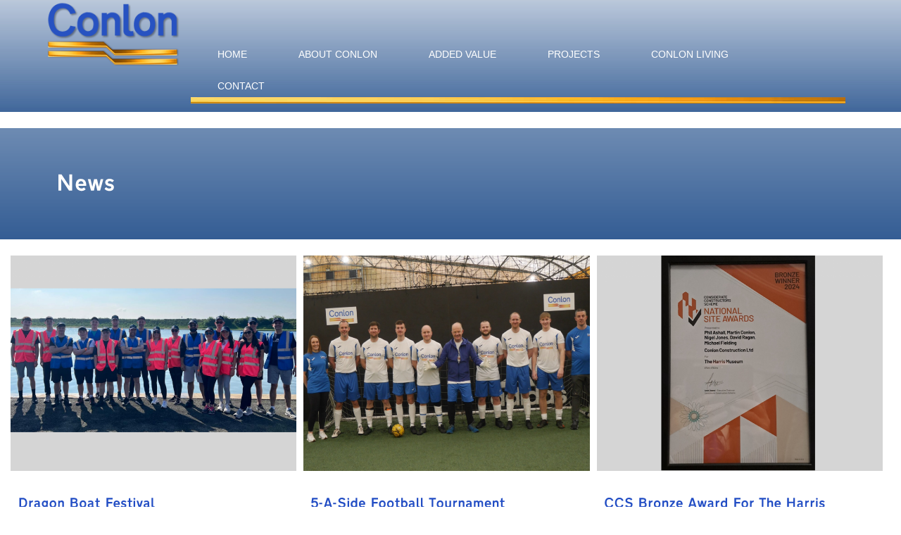

--- FILE ---
content_type: text/html; charset=UTF-8
request_url: https://conlon-construction.co.uk/about-conlon/news/page/3/
body_size: 13181
content:
<!DOCTYPE html>

<!-- paulirish.com/2008/conditional-stylesheets-vs-css-hacks-answer-neither/ -->
<!--[if lt IE 7]> <html class="no-js lt-ie9 lt-ie8 lt-ie7" lang="en"> <![endif]-->
<!--[if IE 7]>    <html class="no-js lt-ie9 lt-ie8" lang="en"> <![endif]-->
<!--[if IE 8]>    <html class="no-js lt-ie9" lang="en"> <![endif]-->
<!--[if gt IE 8]><!-->
<html class="no-js" dir="ltr" lang="en-US" prefix="og: https://ogp.me/ns#">
<!--<![endif]-->
<head>
<meta charset="utf-8" />

<!-- Set the viewport width to device width for mobile--> <meta name="viewport" content="width=device-width" />
<title>News | Conlon Construction - Part 3</title>
<meta http-equiv="Content-Type" content="text/html; charset=UTF-8" />
<meta name="generator" content="WordPress 6.9" />
<link rel="alternate" type="application/rss+xml" title="RSS 2.0" href="https://conlon-construction.co.uk/feed/" />
<link rel="stylesheet" href="https://conlon-construction.co.uk/wp-content/themes/CONLON/style.css" type="text/css" media="screen" />
<link rel="pingback" href="https://conlon-construction.co.uk/xmlrpc.php" />
<script type="text/javascript" src="https://conlon-construction.co.uk/wp-content/themes/CONLON/javascripts/cufon-yui.js"></script>
<script type="text/javascript" src="https://conlon-construction.co.uk/wp-content/themes/CONLON/javascripts/Transport_400.font.js"></script>
<link href="https://fonts.googleapis.com/css?family=Open+Sans" rel="stylesheet"> 

		<!-- All in One SEO 4.9.3 - aioseo.com -->
	<meta name="robots" content="noindex, nofollow, max-image-preview:large" />
	<link rel="canonical" href="https://conlon-construction.co.uk/about-conlon/news/" />
	<meta name="generator" content="All in One SEO (AIOSEO) 4.9.3" />
		<meta property="og:locale" content="en_US" />
		<meta property="og:site_name" content="Conlon Construction | Construction company based in Preston, Lancashire" />
		<meta property="og:type" content="article" />
		<meta property="og:title" content="News | Conlon Construction - Part 3" />
		<meta property="og:url" content="https://conlon-construction.co.uk/about-conlon/news/" />
		<meta property="article:published_time" content="2012-05-08T22:06:54+00:00" />
		<meta property="article:modified_time" content="2016-06-27T09:53:23+00:00" />
		<meta name="twitter:card" content="summary" />
		<meta name="twitter:title" content="News | Conlon Construction - Part 3" />
		<script type="application/ld+json" class="aioseo-schema">
			{"@context":"https:\/\/schema.org","@graph":[{"@type":"BreadcrumbList","@id":"https:\/\/conlon-construction.co.uk\/about-conlon\/news\/#breadcrumblist","itemListElement":[{"@type":"ListItem","@id":"https:\/\/conlon-construction.co.uk#listItem","position":1,"name":"Home","item":"https:\/\/conlon-construction.co.uk","nextItem":{"@type":"ListItem","@id":"##listItem","name":"About Conlon"}},{"@type":"ListItem","@id":"##listItem","position":2,"name":"About Conlon","item":"#","nextItem":{"@type":"ListItem","@id":"https:\/\/conlon-construction.co.uk\/about-conlon\/news\/#listItem","name":"News"},"previousItem":{"@type":"ListItem","@id":"https:\/\/conlon-construction.co.uk#listItem","name":"Home"}},{"@type":"ListItem","@id":"https:\/\/conlon-construction.co.uk\/about-conlon\/news\/#listItem","position":3,"name":"News","item":"https:\/\/conlon-construction.co.uk\/about-conlon\/news\/","nextItem":{"@type":"ListItem","@id":"https:\/\/conlon-construction.co.uk\/about-conlon\/news\/page\/3#listItem","name":"Page 3"},"previousItem":{"@type":"ListItem","@id":"##listItem","name":"About Conlon"}},{"@type":"ListItem","@id":"https:\/\/conlon-construction.co.uk\/about-conlon\/news\/page\/3#listItem","position":4,"name":"Page 3","previousItem":{"@type":"ListItem","@id":"https:\/\/conlon-construction.co.uk\/about-conlon\/news\/#listItem","name":"News"}}]},{"@type":"Organization","@id":"https:\/\/conlon-construction.co.uk\/#organization","name":"Conlon Construction","description":"Construction company based in Preston, Lancashire","url":"https:\/\/conlon-construction.co.uk\/"},{"@type":"WebPage","@id":"https:\/\/conlon-construction.co.uk\/about-conlon\/news\/#webpage","url":"https:\/\/conlon-construction.co.uk\/about-conlon\/news\/","name":"News | Conlon Construction - Part 3","inLanguage":"en-US","isPartOf":{"@id":"https:\/\/conlon-construction.co.uk\/#website"},"breadcrumb":{"@id":"https:\/\/conlon-construction.co.uk\/about-conlon\/news\/#breadcrumblist"},"datePublished":"2012-05-08T22:06:54+00:00","dateModified":"2016-06-27T09:53:23+00:00"},{"@type":"WebSite","@id":"https:\/\/conlon-construction.co.uk\/#website","url":"https:\/\/conlon-construction.co.uk\/","name":"Conlon Construction","description":"Construction company based in Preston, Lancashire","inLanguage":"en-US","publisher":{"@id":"https:\/\/conlon-construction.co.uk\/#organization"}}]}
		</script>
		<!-- All in One SEO -->

<link rel='dns-prefetch' href='//netdna.bootstrapcdn.com' />
<link rel='dns-prefetch' href='//fonts.googleapis.com' />
<link rel="alternate" type="application/rss+xml" title="Conlon Construction &raquo; Feed" href="https://conlon-construction.co.uk/feed/" />
<link rel="alternate" title="oEmbed (JSON)" type="application/json+oembed" href="https://conlon-construction.co.uk/wp-json/oembed/1.0/embed?url=https%3A%2F%2Fconlon-construction.co.uk%2Fabout-conlon%2Fnews%2F" />
<link rel="alternate" title="oEmbed (XML)" type="text/xml+oembed" href="https://conlon-construction.co.uk/wp-json/oembed/1.0/embed?url=https%3A%2F%2Fconlon-construction.co.uk%2Fabout-conlon%2Fnews%2F&#038;format=xml" />
<style id='wp-img-auto-sizes-contain-inline-css' type='text/css'>
img:is([sizes=auto i],[sizes^="auto," i]){contain-intrinsic-size:3000px 1500px}
/*# sourceURL=wp-img-auto-sizes-contain-inline-css */
</style>
<style id='wp-emoji-styles-inline-css' type='text/css'>

	img.wp-smiley, img.emoji {
		display: inline !important;
		border: none !important;
		box-shadow: none !important;
		height: 1em !important;
		width: 1em !important;
		margin: 0 0.07em !important;
		vertical-align: -0.1em !important;
		background: none !important;
		padding: 0 !important;
	}
/*# sourceURL=wp-emoji-styles-inline-css */
</style>
<style id='wp-block-library-inline-css' type='text/css'>
:root{--wp-block-synced-color:#7a00df;--wp-block-synced-color--rgb:122,0,223;--wp-bound-block-color:var(--wp-block-synced-color);--wp-editor-canvas-background:#ddd;--wp-admin-theme-color:#007cba;--wp-admin-theme-color--rgb:0,124,186;--wp-admin-theme-color-darker-10:#006ba1;--wp-admin-theme-color-darker-10--rgb:0,107,160.5;--wp-admin-theme-color-darker-20:#005a87;--wp-admin-theme-color-darker-20--rgb:0,90,135;--wp-admin-border-width-focus:2px}@media (min-resolution:192dpi){:root{--wp-admin-border-width-focus:1.5px}}.wp-element-button{cursor:pointer}:root .has-very-light-gray-background-color{background-color:#eee}:root .has-very-dark-gray-background-color{background-color:#313131}:root .has-very-light-gray-color{color:#eee}:root .has-very-dark-gray-color{color:#313131}:root .has-vivid-green-cyan-to-vivid-cyan-blue-gradient-background{background:linear-gradient(135deg,#00d084,#0693e3)}:root .has-purple-crush-gradient-background{background:linear-gradient(135deg,#34e2e4,#4721fb 50%,#ab1dfe)}:root .has-hazy-dawn-gradient-background{background:linear-gradient(135deg,#faaca8,#dad0ec)}:root .has-subdued-olive-gradient-background{background:linear-gradient(135deg,#fafae1,#67a671)}:root .has-atomic-cream-gradient-background{background:linear-gradient(135deg,#fdd79a,#004a59)}:root .has-nightshade-gradient-background{background:linear-gradient(135deg,#330968,#31cdcf)}:root .has-midnight-gradient-background{background:linear-gradient(135deg,#020381,#2874fc)}:root{--wp--preset--font-size--normal:16px;--wp--preset--font-size--huge:42px}.has-regular-font-size{font-size:1em}.has-larger-font-size{font-size:2.625em}.has-normal-font-size{font-size:var(--wp--preset--font-size--normal)}.has-huge-font-size{font-size:var(--wp--preset--font-size--huge)}.has-text-align-center{text-align:center}.has-text-align-left{text-align:left}.has-text-align-right{text-align:right}.has-fit-text{white-space:nowrap!important}#end-resizable-editor-section{display:none}.aligncenter{clear:both}.items-justified-left{justify-content:flex-start}.items-justified-center{justify-content:center}.items-justified-right{justify-content:flex-end}.items-justified-space-between{justify-content:space-between}.screen-reader-text{border:0;clip-path:inset(50%);height:1px;margin:-1px;overflow:hidden;padding:0;position:absolute;width:1px;word-wrap:normal!important}.screen-reader-text:focus{background-color:#ddd;clip-path:none;color:#444;display:block;font-size:1em;height:auto;left:5px;line-height:normal;padding:15px 23px 14px;text-decoration:none;top:5px;width:auto;z-index:100000}html :where(.has-border-color){border-style:solid}html :where([style*=border-top-color]){border-top-style:solid}html :where([style*=border-right-color]){border-right-style:solid}html :where([style*=border-bottom-color]){border-bottom-style:solid}html :where([style*=border-left-color]){border-left-style:solid}html :where([style*=border-width]){border-style:solid}html :where([style*=border-top-width]){border-top-style:solid}html :where([style*=border-right-width]){border-right-style:solid}html :where([style*=border-bottom-width]){border-bottom-style:solid}html :where([style*=border-left-width]){border-left-style:solid}html :where(img[class*=wp-image-]){height:auto;max-width:100%}:where(figure){margin:0 0 1em}html :where(.is-position-sticky){--wp-admin--admin-bar--position-offset:var(--wp-admin--admin-bar--height,0px)}@media screen and (max-width:600px){html :where(.is-position-sticky){--wp-admin--admin-bar--position-offset:0px}}

/*# sourceURL=wp-block-library-inline-css */
</style><style id='global-styles-inline-css' type='text/css'>
:root{--wp--preset--aspect-ratio--square: 1;--wp--preset--aspect-ratio--4-3: 4/3;--wp--preset--aspect-ratio--3-4: 3/4;--wp--preset--aspect-ratio--3-2: 3/2;--wp--preset--aspect-ratio--2-3: 2/3;--wp--preset--aspect-ratio--16-9: 16/9;--wp--preset--aspect-ratio--9-16: 9/16;--wp--preset--color--black: #000000;--wp--preset--color--cyan-bluish-gray: #abb8c3;--wp--preset--color--white: #ffffff;--wp--preset--color--pale-pink: #f78da7;--wp--preset--color--vivid-red: #cf2e2e;--wp--preset--color--luminous-vivid-orange: #ff6900;--wp--preset--color--luminous-vivid-amber: #fcb900;--wp--preset--color--light-green-cyan: #7bdcb5;--wp--preset--color--vivid-green-cyan: #00d084;--wp--preset--color--pale-cyan-blue: #8ed1fc;--wp--preset--color--vivid-cyan-blue: #0693e3;--wp--preset--color--vivid-purple: #9b51e0;--wp--preset--gradient--vivid-cyan-blue-to-vivid-purple: linear-gradient(135deg,rgb(6,147,227) 0%,rgb(155,81,224) 100%);--wp--preset--gradient--light-green-cyan-to-vivid-green-cyan: linear-gradient(135deg,rgb(122,220,180) 0%,rgb(0,208,130) 100%);--wp--preset--gradient--luminous-vivid-amber-to-luminous-vivid-orange: linear-gradient(135deg,rgb(252,185,0) 0%,rgb(255,105,0) 100%);--wp--preset--gradient--luminous-vivid-orange-to-vivid-red: linear-gradient(135deg,rgb(255,105,0) 0%,rgb(207,46,46) 100%);--wp--preset--gradient--very-light-gray-to-cyan-bluish-gray: linear-gradient(135deg,rgb(238,238,238) 0%,rgb(169,184,195) 100%);--wp--preset--gradient--cool-to-warm-spectrum: linear-gradient(135deg,rgb(74,234,220) 0%,rgb(151,120,209) 20%,rgb(207,42,186) 40%,rgb(238,44,130) 60%,rgb(251,105,98) 80%,rgb(254,248,76) 100%);--wp--preset--gradient--blush-light-purple: linear-gradient(135deg,rgb(255,206,236) 0%,rgb(152,150,240) 100%);--wp--preset--gradient--blush-bordeaux: linear-gradient(135deg,rgb(254,205,165) 0%,rgb(254,45,45) 50%,rgb(107,0,62) 100%);--wp--preset--gradient--luminous-dusk: linear-gradient(135deg,rgb(255,203,112) 0%,rgb(199,81,192) 50%,rgb(65,88,208) 100%);--wp--preset--gradient--pale-ocean: linear-gradient(135deg,rgb(255,245,203) 0%,rgb(182,227,212) 50%,rgb(51,167,181) 100%);--wp--preset--gradient--electric-grass: linear-gradient(135deg,rgb(202,248,128) 0%,rgb(113,206,126) 100%);--wp--preset--gradient--midnight: linear-gradient(135deg,rgb(2,3,129) 0%,rgb(40,116,252) 100%);--wp--preset--font-size--small: 13px;--wp--preset--font-size--medium: 20px;--wp--preset--font-size--large: 36px;--wp--preset--font-size--x-large: 42px;--wp--preset--spacing--20: 0.44rem;--wp--preset--spacing--30: 0.67rem;--wp--preset--spacing--40: 1rem;--wp--preset--spacing--50: 1.5rem;--wp--preset--spacing--60: 2.25rem;--wp--preset--spacing--70: 3.38rem;--wp--preset--spacing--80: 5.06rem;--wp--preset--shadow--natural: 6px 6px 9px rgba(0, 0, 0, 0.2);--wp--preset--shadow--deep: 12px 12px 50px rgba(0, 0, 0, 0.4);--wp--preset--shadow--sharp: 6px 6px 0px rgba(0, 0, 0, 0.2);--wp--preset--shadow--outlined: 6px 6px 0px -3px rgb(255, 255, 255), 6px 6px rgb(0, 0, 0);--wp--preset--shadow--crisp: 6px 6px 0px rgb(0, 0, 0);}:where(.is-layout-flex){gap: 0.5em;}:where(.is-layout-grid){gap: 0.5em;}body .is-layout-flex{display: flex;}.is-layout-flex{flex-wrap: wrap;align-items: center;}.is-layout-flex > :is(*, div){margin: 0;}body .is-layout-grid{display: grid;}.is-layout-grid > :is(*, div){margin: 0;}:where(.wp-block-columns.is-layout-flex){gap: 2em;}:where(.wp-block-columns.is-layout-grid){gap: 2em;}:where(.wp-block-post-template.is-layout-flex){gap: 1.25em;}:where(.wp-block-post-template.is-layout-grid){gap: 1.25em;}.has-black-color{color: var(--wp--preset--color--black) !important;}.has-cyan-bluish-gray-color{color: var(--wp--preset--color--cyan-bluish-gray) !important;}.has-white-color{color: var(--wp--preset--color--white) !important;}.has-pale-pink-color{color: var(--wp--preset--color--pale-pink) !important;}.has-vivid-red-color{color: var(--wp--preset--color--vivid-red) !important;}.has-luminous-vivid-orange-color{color: var(--wp--preset--color--luminous-vivid-orange) !important;}.has-luminous-vivid-amber-color{color: var(--wp--preset--color--luminous-vivid-amber) !important;}.has-light-green-cyan-color{color: var(--wp--preset--color--light-green-cyan) !important;}.has-vivid-green-cyan-color{color: var(--wp--preset--color--vivid-green-cyan) !important;}.has-pale-cyan-blue-color{color: var(--wp--preset--color--pale-cyan-blue) !important;}.has-vivid-cyan-blue-color{color: var(--wp--preset--color--vivid-cyan-blue) !important;}.has-vivid-purple-color{color: var(--wp--preset--color--vivid-purple) !important;}.has-black-background-color{background-color: var(--wp--preset--color--black) !important;}.has-cyan-bluish-gray-background-color{background-color: var(--wp--preset--color--cyan-bluish-gray) !important;}.has-white-background-color{background-color: var(--wp--preset--color--white) !important;}.has-pale-pink-background-color{background-color: var(--wp--preset--color--pale-pink) !important;}.has-vivid-red-background-color{background-color: var(--wp--preset--color--vivid-red) !important;}.has-luminous-vivid-orange-background-color{background-color: var(--wp--preset--color--luminous-vivid-orange) !important;}.has-luminous-vivid-amber-background-color{background-color: var(--wp--preset--color--luminous-vivid-amber) !important;}.has-light-green-cyan-background-color{background-color: var(--wp--preset--color--light-green-cyan) !important;}.has-vivid-green-cyan-background-color{background-color: var(--wp--preset--color--vivid-green-cyan) !important;}.has-pale-cyan-blue-background-color{background-color: var(--wp--preset--color--pale-cyan-blue) !important;}.has-vivid-cyan-blue-background-color{background-color: var(--wp--preset--color--vivid-cyan-blue) !important;}.has-vivid-purple-background-color{background-color: var(--wp--preset--color--vivid-purple) !important;}.has-black-border-color{border-color: var(--wp--preset--color--black) !important;}.has-cyan-bluish-gray-border-color{border-color: var(--wp--preset--color--cyan-bluish-gray) !important;}.has-white-border-color{border-color: var(--wp--preset--color--white) !important;}.has-pale-pink-border-color{border-color: var(--wp--preset--color--pale-pink) !important;}.has-vivid-red-border-color{border-color: var(--wp--preset--color--vivid-red) !important;}.has-luminous-vivid-orange-border-color{border-color: var(--wp--preset--color--luminous-vivid-orange) !important;}.has-luminous-vivid-amber-border-color{border-color: var(--wp--preset--color--luminous-vivid-amber) !important;}.has-light-green-cyan-border-color{border-color: var(--wp--preset--color--light-green-cyan) !important;}.has-vivid-green-cyan-border-color{border-color: var(--wp--preset--color--vivid-green-cyan) !important;}.has-pale-cyan-blue-border-color{border-color: var(--wp--preset--color--pale-cyan-blue) !important;}.has-vivid-cyan-blue-border-color{border-color: var(--wp--preset--color--vivid-cyan-blue) !important;}.has-vivid-purple-border-color{border-color: var(--wp--preset--color--vivid-purple) !important;}.has-vivid-cyan-blue-to-vivid-purple-gradient-background{background: var(--wp--preset--gradient--vivid-cyan-blue-to-vivid-purple) !important;}.has-light-green-cyan-to-vivid-green-cyan-gradient-background{background: var(--wp--preset--gradient--light-green-cyan-to-vivid-green-cyan) !important;}.has-luminous-vivid-amber-to-luminous-vivid-orange-gradient-background{background: var(--wp--preset--gradient--luminous-vivid-amber-to-luminous-vivid-orange) !important;}.has-luminous-vivid-orange-to-vivid-red-gradient-background{background: var(--wp--preset--gradient--luminous-vivid-orange-to-vivid-red) !important;}.has-very-light-gray-to-cyan-bluish-gray-gradient-background{background: var(--wp--preset--gradient--very-light-gray-to-cyan-bluish-gray) !important;}.has-cool-to-warm-spectrum-gradient-background{background: var(--wp--preset--gradient--cool-to-warm-spectrum) !important;}.has-blush-light-purple-gradient-background{background: var(--wp--preset--gradient--blush-light-purple) !important;}.has-blush-bordeaux-gradient-background{background: var(--wp--preset--gradient--blush-bordeaux) !important;}.has-luminous-dusk-gradient-background{background: var(--wp--preset--gradient--luminous-dusk) !important;}.has-pale-ocean-gradient-background{background: var(--wp--preset--gradient--pale-ocean) !important;}.has-electric-grass-gradient-background{background: var(--wp--preset--gradient--electric-grass) !important;}.has-midnight-gradient-background{background: var(--wp--preset--gradient--midnight) !important;}.has-small-font-size{font-size: var(--wp--preset--font-size--small) !important;}.has-medium-font-size{font-size: var(--wp--preset--font-size--medium) !important;}.has-large-font-size{font-size: var(--wp--preset--font-size--large) !important;}.has-x-large-font-size{font-size: var(--wp--preset--font-size--x-large) !important;}
/*# sourceURL=global-styles-inline-css */
</style>

<style id='classic-theme-styles-inline-css' type='text/css'>
/*! This file is auto-generated */
.wp-block-button__link{color:#fff;background-color:#32373c;border-radius:9999px;box-shadow:none;text-decoration:none;padding:calc(.667em + 2px) calc(1.333em + 2px);font-size:1.125em}.wp-block-file__button{background:#32373c;color:#fff;text-decoration:none}
/*# sourceURL=/wp-includes/css/classic-themes.min.css */
</style>
<link rel='stylesheet' id='contact-form-7-css' href='https://conlon-construction.co.uk/wp-content/plugins/contact-form-7/includes/css/styles.css?ver=6.1.4' type='text/css' media='all' />
<link rel='stylesheet' id='prettyPhoto-css' href='https://conlon-construction.co.uk/wp-content/themes/CONLON/stylesheets/prettyPhoto.css?ver=6.9' type='text/css' media='all' />
<link rel='stylesheet' id='bxslider-css' href='https://conlon-construction.co.uk/wp-content/themes/CONLON/stylesheets/jquery.bxslider.css?ver=6.9' type='text/css' media='all' />
<link rel='stylesheet' id='owlcarousel-css' href='https://conlon-construction.co.uk/wp-content/themes/CONLON/stylesheets/owl.carousel.css?ver=6.9' type='text/css' media='all' />
<link rel='stylesheet' id='social-icons-css' href='https://netdna.bootstrapcdn.com/font-awesome/4.0.3/css/font-awesome.css?ver=6.9' type='text/css' media='all' />
<link rel='stylesheet' id='google-fonts-css' href='https://fonts.googleapis.com/css?family=Arvo%3Aregular%2Cbold%2Cextra-bold%7CCabin%3Aregular%2Cbold%2Cextra-bold%7CDroid+Sans%3Aregular%2Cbold%2Cextra-bold%7CLato%3Aregular%2Cbold%2Cextra-bold%7CMontserrat%3Aregular%2Cbold%2Cextra-bold%7COpen+Sans%3A300%2C400%2C500%2C600%2C700%2C800%7CPT+Sans%3Aregular%2Cbold%2Cextra-bold%7CRaleway%3Athin%2Cregular%2Cbold%2Cextra-bold%7CTitillium+Web%3Aregular%2Cbold%2Cextra-bold%7CUbuntu%3Aregular%2Cbold%2Cextra-bold&#038;ver=6.9' type='text/css' media='all' />
<link rel='stylesheet' id='supafresh-orange-skin-css' href='https://conlon-construction.co.uk/wp-content/themes/CONLON/stylesheets/skins/orange.css?ver=6.9' type='text/css' media='all' />
<script type="text/javascript" src="https://conlon-construction.co.uk/wp-includes/js/jquery/jquery.min.js?ver=3.7.1" id="jquery-core-js"></script>
<script type="text/javascript" src="https://conlon-construction.co.uk/wp-includes/js/jquery/jquery-migrate.min.js?ver=3.4.1" id="jquery-migrate-js"></script>
<script type="text/javascript" src="https://conlon-construction.co.uk/wp-content/themes/CONLON/javascripts/foundation.min.js?ver=6.9" id="foundation-js-js"></script>
<script type="text/javascript" src="https://conlon-construction.co.uk/wp-content/themes/CONLON/javascripts/app.js?ver=6.9" id="app-js-js"></script>
<script type="text/javascript" src="https://conlon-construction.co.uk/wp-content/themes/CONLON/javascripts/modernizr.foundation.js?ver=6.9" id="modernizr-js-js"></script>
<script type="text/javascript" src="https://conlon-construction.co.uk/wp-content/themes/CONLON/javascripts/toucheffects.js?ver=6.9" id="touch-effects-js"></script>
<script type="text/javascript" src="https://conlon-construction.co.uk/wp-content/themes/CONLON/javascripts/jquery.bxslider.min.js?ver=6.9" id="bx-slider-js"></script>
<script type="text/javascript" src="https://conlon-construction.co.uk/wp-content/themes/CONLON/javascripts/owl.carousel.js?ver=6.9" id="carousel-js"></script>
<script type="text/javascript" src="https://conlon-construction.co.uk/wp-content/themes/CONLON/javascripts/jquery.superscrollorama.js?ver=6.9" id="scrollarama-js"></script>
<script type="text/javascript" src="https://conlon-construction.co.uk/wp-content/themes/CONLON/javascripts/TweenMax.min.js?ver=6.9" id="tweenmax-js"></script>
<script type="text/javascript" src="https://conlon-construction.co.uk/wp-content/themes/CONLON/javascripts/SVGMagic.js?ver=6.9" id="svgmagic-js"></script>
<script type="text/javascript" src="https://conlon-construction.co.uk/wp-content/themes/CONLON/javascripts/superfish.js?ver=6.9" id="superfish-menu-js"></script>
<script type="text/javascript" src="https://conlon-construction.co.uk/wp-content/themes/CONLON/javascripts/hoverIntent.js?ver=6.9" id="hoverintent-js"></script>
<script type="text/javascript" src="https://conlon-construction.co.uk/wp-content/themes/CONLON/javascripts/supersubs.js?ver=6.9" id="supersubs-js"></script>
<script type="text/javascript" src="https://conlon-construction.co.uk/wp-content/themes/CONLON/javascripts/jquery.prettyPhoto.js?ver=6.9" id="prettyPhoto-js"></script>
<script type="text/javascript" src="https://conlon-construction.co.uk/wp-content/themes/CONLON/javascripts/filterable.js?ver=6.9" id="filterable-js"></script>
<link rel="https://api.w.org/" href="https://conlon-construction.co.uk/wp-json/" /><link rel="alternate" title="JSON" type="application/json" href="https://conlon-construction.co.uk/wp-json/wp/v2/pages/92" /><link rel="EditURI" type="application/rsd+xml" title="RSD" href="https://conlon-construction.co.uk/xmlrpc.php?rsd" />
<meta name="generator" content="WordPress 6.9" />
<link rel='shortlink' href='https://conlon-construction.co.uk/?p=92' />

<style> 
p { color:  !important;
}
h1, h1 a, h2, h2 a, h3, h3 a, h4, h4 a, h5, h5 a, h6, h6 a {
 color: ;
 font-family: 'Raleway' !important;
}

.title-wrapper, .callout-wrapper, .slider-wrapper {
	background-image: url(https://conlon-construction.co.uk/wp-content/uploads/2023/01/bg-banner-01.png);
}
.menu li, .menu ul li, .menu ul ul li {
	background: ;
	
}
</style>
<link rel="icon" href="https://conlon-construction.co.uk/wp-content/uploads/2020/07/cropped-Conlon-Site-Identity-Logo-32x32.jpg" sizes="32x32" />
<link rel="icon" href="https://conlon-construction.co.uk/wp-content/uploads/2020/07/cropped-Conlon-Site-Identity-Logo-192x192.jpg" sizes="192x192" />
<link rel="apple-touch-icon" href="https://conlon-construction.co.uk/wp-content/uploads/2020/07/cropped-Conlon-Site-Identity-Logo-180x180.jpg" />
<meta name="msapplication-TileImage" content="https://conlon-construction.co.uk/wp-content/uploads/2020/07/cropped-Conlon-Site-Identity-Logo-270x270.jpg" />

<!-- Global site tag (gtag.js) - Google Analytics -->
<script async src="https://www.googletagmanager.com/gtag/js?id=UA-37152131-1"></script>
<script>
  window.dataLayer = window.dataLayer || [];
  function gtag(){dataLayer.push(arguments);}
  gtag('js', new Date());

  gtag('config', 'UA-37152131-1');
</script>


</head>



<body class="paged wp-singular page-template page-template-page-blog-masonry page-template-page-blog-masonry-php page page-id-92 page-child parent-pageid-5 paged-3 page-paged-3 wp-theme-CONLON">
<!-- Header and Nav -->

<div class="head-wrapper header hide-for-medium-down">
  <div class="row head-row" style="width:90%">
    <div class="two columns" style="padding:0 !important;" >
    
    
    
            <a href="https://conlon-construction.co.uk/" id="site-logo" title="Conlon Construction" rel="home"> <img src="https://conlon-construction.co.uk/wp-content/uploads/2023/01/logo.png" alt="Conlon Construction"> </a>
          </div>

    <!-- End Logo -->
   
    <div class="ten columns">
      <nav id="nav-wrap">
        <div class="menu-menu-1-container"><ul id="menu-menu-1" class="menu"><li id="menu-item-4226" class="menu-item menu-item-type-post_type menu-item-object-page menu-item-home menu-item-4226"><a href="https://conlon-construction.co.uk/">Home</a></li>
<li id="menu-item-4227" class="menu-item menu-item-type-post_type menu-item-object-page current-page-ancestor current-menu-ancestor current-menu-parent current-page-parent current_page_parent current_page_ancestor menu-item-has-children menu-item-4227"><a href="#">About Conlon</a>
<ul class="sub-menu">
	<li id="menu-item-4228" class="menu-item menu-item-type-post_type menu-item-object-page menu-item-4228"><a href="https://conlon-construction.co.uk/about-conlon/aims-core-values/">Aims &#038; Core Values</a></li>
	<li id="menu-item-4952" class="menu-item menu-item-type-post_type menu-item-object-page menu-item-has-children menu-item-4952"><a href="#">Modern Slavery &#038; Whistleblowing Policies</a>
	<ul class="sub-menu">
		<li id="menu-item-5635" class="menu-item menu-item-type-post_type menu-item-object-page menu-item-5635"><a href="https://conlon-construction.co.uk/modern-slavery-human-trafficking-policy-statement-201819/">Modern Slavery &#038; Human Trafficking Policy</a></li>
		<li id="menu-item-5013" class="menu-item menu-item-type-post_type menu-item-object-page menu-item-5013"><a href="https://conlon-construction.co.uk/modern-slavery-human-trafficking-policy/whistle-blowing-policy/">Whistleblowing Policy</a></li>
	</ul>
</li>
	<li id="menu-item-4229" class="menu-item menu-item-type-post_type menu-item-object-page current-menu-item page_item page-item-92 current_page_item menu-item-4229"><a href="https://conlon-construction.co.uk/about-conlon/news/" aria-current="page">News</a></li>
	<li id="menu-item-4230" class="menu-item menu-item-type-post_type menu-item-object-page menu-item-has-children menu-item-4230"><a href="#">Insite Newsletters</a>
	<ul class="sub-menu">
		<li id="menu-item-6042" class="menu-item menu-item-type-custom menu-item-object-custom menu-item-6042"><a href="https://conlon-construction.co.uk/insite/Insite-2024.pdf">2024</a></li>
		<li id="menu-item-5904" class="menu-item menu-item-type-custom menu-item-object-custom menu-item-5904"><a href="https://conlon-construction.co.uk/insite/Insite-2023.pdf">2023</a></li>
		<li id="menu-item-5736" class="menu-item menu-item-type-custom menu-item-object-custom menu-item-5736"><a href="https://conlon-construction.co.uk/insite/Insite-2022.pdf">2022</a></li>
		<li id="menu-item-5529" class="menu-item menu-item-type-custom menu-item-object-custom menu-item-5529"><a href="https://conlon-construction.co.uk/insite/Insite-2021.pdf">2021</a></li>
		<li id="menu-item-5413" class="menu-item menu-item-type-custom menu-item-object-custom menu-item-5413"><a href="https://conlon-construction.co.uk/insite/Insite-2020.pdf">2020</a></li>
		<li id="menu-item-5205" class="menu-item menu-item-type-post_type menu-item-object-page menu-item-5205"><a href="https://conlon-construction.co.uk/insite/Insite-2019.pdf">2019</a></li>
		<li id="menu-item-5206" class="menu-item menu-item-type-post_type menu-item-object-page menu-item-5206"><a href="https://conlon-construction.co.uk/insite/Insite-2018.pdf">2018</a></li>
		<li id="menu-item-4783" class="menu-item menu-item-type-post_type menu-item-object-page menu-item-4783"><a target="_blank" href="https://conlon-construction.co.uk/insite/Insite-2017.pdf#new_tab">2017</a></li>
		<li id="menu-item-4583" class="menu-item menu-item-type-post_type menu-item-object-page menu-item-4583"><a href="https://conlon-construction.co.uk/insite/Insite-2016.pdf">2016</a></li>
		<li id="menu-item-4231" class="menu-item menu-item-type-post_type menu-item-object-page menu-item-4231"><a target="_blank" href="https://conlon-construction.co.uk/insite/Insite-2015.pdf#new_tab">2015</a></li>
		<li id="menu-item-4232" class="menu-item menu-item-type-post_type menu-item-object-page menu-item-4232"><a target="_blank" href="https://conlon-construction.co.uk/insite/Insite-2014.pdf#new_tab">2014</a></li>
		<li id="menu-item-4233" class="menu-item menu-item-type-post_type menu-item-object-page menu-item-4233"><a target="_blank" href="https://conlon-construction.co.uk/insite/Insite-2013.pdf#new_tab">2013</a></li>
		<li id="menu-item-4234" class="menu-item menu-item-type-post_type menu-item-object-page menu-item-4234"><a target="_blank" href="https://conlon-construction.co.uk/insite/Insite-2012.pdf#new_tab">2012</a></li>
		<li id="menu-item-4235" class="menu-item menu-item-type-post_type menu-item-object-page menu-item-4235"><a target="_blank" href="https://conlon-construction.co.uk/insite/Insite-2011.pdf#new_tab">2011</a></li>
	</ul>
</li>
	<li id="menu-item-4238" class="menu-item menu-item-type-post_type menu-item-object-page menu-item-has-children menu-item-4238"><a href="#">Our Team</a>
	<ul class="sub-menu">
		<li id="menu-item-4239" class="menu-item menu-item-type-post_type menu-item-object-page menu-item-4239"><a href="https://conlon-construction.co.uk/about-conlon/our-team/people/">Our Senior Team</a></li>
		<li id="menu-item-4240" class="menu-item menu-item-type-post_type menu-item-object-page menu-item-4240"><a href="https://conlon-construction.co.uk/about-conlon/our-team/team-building-days/">Team Building Days</a></li>
	</ul>
</li>
	<li id="menu-item-4236" class="menu-item menu-item-type-post_type menu-item-object-page menu-item-4236"><a target="_blank" href="https://conlon-construction.co.uk/celebrating50/Conlon-Celebrating-50-Years.pdf#new_tab">The History of Conlon</a></li>
	<li id="menu-item-4237" class="menu-item menu-item-type-post_type menu-item-object-page menu-item-4237"><a href="https://conlon-construction.co.uk/about-conlon/training-development-and-apprenticeships/">Training, Development &#038; Apprenticeships</a></li>
	<li id="menu-item-4241" class="menu-item menu-item-type-post_type menu-item-object-page menu-item-4241"><a href="https://conlon-construction.co.uk/about-conlon/supply-chain/">Supply Chain</a></li>
	<li id="menu-item-4242" class="menu-item menu-item-type-post_type menu-item-object-page menu-item-4242"><a href="https://conlon-construction.co.uk/about-conlon/partnering/">Partnering</a></li>
	<li id="menu-item-4243" class="menu-item menu-item-type-post_type menu-item-object-page menu-item-4243"><a href="https://conlon-construction.co.uk/about-conlon/accreditations-memberships/">Certifications, Accreditations &#038; Memberships</a></li>
	<li id="menu-item-4244" class="menu-item menu-item-type-post_type menu-item-object-page menu-item-4244"><a href="https://conlon-construction.co.uk/about-conlon/awards/">Awards</a></li>
</ul>
</li>
<li id="menu-item-4245" class="menu-item menu-item-type-post_type menu-item-object-page menu-item-has-children menu-item-4245"><a href="#">Added Value</a>
<ul class="sub-menu">
	<li id="menu-item-4246" class="menu-item menu-item-type-post_type menu-item-object-page menu-item-4246"><a href="https://conlon-construction.co.uk/added-value/community-involvement/">Community Involvement</a></li>
	<li id="menu-item-4247" class="menu-item menu-item-type-post_type menu-item-object-page menu-item-4247"><a href="https://conlon-construction.co.uk/added-value/industry-involvement/">Industry Involvement</a></li>
	<li id="menu-item-4248" class="menu-item menu-item-type-post_type menu-item-object-page menu-item-4248"><a href="https://conlon-construction.co.uk/added-value/customer-care/">Customer Care</a></li>
	<li id="menu-item-4249" class="menu-item menu-item-type-post_type menu-item-object-page menu-item-4249"><a href="https://conlon-construction.co.uk/added-value/kpi/">Key Performance Indicators</a></li>
	<li id="menu-item-4250" class="menu-item menu-item-type-post_type menu-item-object-page menu-item-4250"><a href="https://conlon-construction.co.uk/added-value/responsible-construction/">Responsible Construction</a></li>
	<li id="menu-item-4251" class="menu-item menu-item-type-post_type menu-item-object-page menu-item-4251"><a href="https://conlon-construction.co.uk/added-value/building-information-modelling/">Building Information Modeling (BIM)</a></li>
</ul>
</li>
<li id="menu-item-4252" class="menu-item menu-item-type-post_type menu-item-object-page menu-item-4252"><a href="https://conlon-construction.co.uk/completed-projects/">Projects</a></li>
<li id="menu-item-4736" class="menu-item menu-item-type-post_type menu-item-object-page menu-item-4736"><a href="https://www.conlon-living.co.uk">Conlon Living</a></li>
<li id="menu-item-4255" class="menu-item menu-item-type-post_type menu-item-object-page menu-item-has-children menu-item-4255"><a href="#">Contact</a>
<ul class="sub-menu">
	<li id="menu-item-4256" class="menu-item menu-item-type-post_type menu-item-object-page menu-item-4256"><a href="https://conlon-construction.co.uk/contact/contact-details/">Contact Details</a></li>
	<li id="menu-item-4257" class="menu-item menu-item-type-post_type menu-item-object-page menu-item-4257"><a href="https://conlon-construction.co.uk/contact/contact-us/">Contact us</a></li>
	<li id="menu-item-4258" class="menu-item menu-item-type-post_type menu-item-object-page menu-item-4258"><a href="https://conlon-construction.co.uk/contact/vacancies/">Vacancies</a></li>
</ul>
</li>
</ul></div>      </nav>
    </div>
    <!-- Nav Wrapper --> 
  </div>
</div>

<!-- DESKTOP Head Wrapper --> 


<div class="head-wrapper header show-for-medium-down">
  <div class="row head-row">
    <div class="twelve columns text-center" >
    
    
    
            <a href="https://conlon-construction.co.uk/" id="site-logo" title="Conlon Construction" rel="home"> <img src="https://conlon-construction.co.uk/wp-content/uploads/2023/01/logo.png" alt="Conlon Construction"> </a>
          </div>

    <!-- End Logo -->
   
  </div>
</div>


<div class="row mobile-navigation show-for-medium-down">
 <div class="show-for-medium-down mobile-nav-icon"></div>
    <div class="twelve  columns">
      <nav id="nav-wrap">
        <div class="menu-menu-1-container"><ul id="menu-menu-2" class="menu"><li class="menu-item menu-item-type-post_type menu-item-object-page menu-item-home menu-item-4226"><a href="https://conlon-construction.co.uk/">Home</a></li>
<li class="menu-item menu-item-type-post_type menu-item-object-page current-page-ancestor current-menu-ancestor current-menu-parent current-page-parent current_page_parent current_page_ancestor menu-item-has-children menu-item-4227"><a href="#">About Conlon</a>
<ul class="sub-menu">
	<li class="menu-item menu-item-type-post_type menu-item-object-page menu-item-4228"><a href="https://conlon-construction.co.uk/about-conlon/aims-core-values/">Aims &#038; Core Values</a></li>
	<li class="menu-item menu-item-type-post_type menu-item-object-page menu-item-has-children menu-item-4952"><a href="#">Modern Slavery &#038; Whistleblowing Policies</a>
	<ul class="sub-menu">
		<li class="menu-item menu-item-type-post_type menu-item-object-page menu-item-5635"><a href="https://conlon-construction.co.uk/modern-slavery-human-trafficking-policy-statement-201819/">Modern Slavery &#038; Human Trafficking Policy</a></li>
		<li class="menu-item menu-item-type-post_type menu-item-object-page menu-item-5013"><a href="https://conlon-construction.co.uk/modern-slavery-human-trafficking-policy/whistle-blowing-policy/">Whistleblowing Policy</a></li>
	</ul>
</li>
	<li class="menu-item menu-item-type-post_type menu-item-object-page current-menu-item page_item page-item-92 current_page_item menu-item-4229"><a href="https://conlon-construction.co.uk/about-conlon/news/" aria-current="page">News</a></li>
	<li class="menu-item menu-item-type-post_type menu-item-object-page menu-item-has-children menu-item-4230"><a href="#">Insite Newsletters</a>
	<ul class="sub-menu">
		<li class="menu-item menu-item-type-custom menu-item-object-custom menu-item-6042"><a href="https://conlon-construction.co.uk/insite/Insite-2024.pdf">2024</a></li>
		<li class="menu-item menu-item-type-custom menu-item-object-custom menu-item-5904"><a href="https://conlon-construction.co.uk/insite/Insite-2023.pdf">2023</a></li>
		<li class="menu-item menu-item-type-custom menu-item-object-custom menu-item-5736"><a href="https://conlon-construction.co.uk/insite/Insite-2022.pdf">2022</a></li>
		<li class="menu-item menu-item-type-custom menu-item-object-custom menu-item-5529"><a href="https://conlon-construction.co.uk/insite/Insite-2021.pdf">2021</a></li>
		<li class="menu-item menu-item-type-custom menu-item-object-custom menu-item-5413"><a href="https://conlon-construction.co.uk/insite/Insite-2020.pdf">2020</a></li>
		<li class="menu-item menu-item-type-post_type menu-item-object-page menu-item-5205"><a href="https://conlon-construction.co.uk/insite/Insite-2019.pdf">2019</a></li>
		<li class="menu-item menu-item-type-post_type menu-item-object-page menu-item-5206"><a href="https://conlon-construction.co.uk/insite/Insite-2018.pdf">2018</a></li>
		<li class="menu-item menu-item-type-post_type menu-item-object-page menu-item-4783"><a target="_blank" href="https://conlon-construction.co.uk/insite/Insite-2017.pdf#new_tab">2017</a></li>
		<li class="menu-item menu-item-type-post_type menu-item-object-page menu-item-4583"><a href="https://conlon-construction.co.uk/insite/Insite-2016.pdf">2016</a></li>
		<li class="menu-item menu-item-type-post_type menu-item-object-page menu-item-4231"><a target="_blank" href="https://conlon-construction.co.uk/insite/Insite-2015.pdf#new_tab">2015</a></li>
		<li class="menu-item menu-item-type-post_type menu-item-object-page menu-item-4232"><a target="_blank" href="https://conlon-construction.co.uk/insite/Insite-2014.pdf#new_tab">2014</a></li>
		<li class="menu-item menu-item-type-post_type menu-item-object-page menu-item-4233"><a target="_blank" href="https://conlon-construction.co.uk/insite/Insite-2013.pdf#new_tab">2013</a></li>
		<li class="menu-item menu-item-type-post_type menu-item-object-page menu-item-4234"><a target="_blank" href="https://conlon-construction.co.uk/insite/Insite-2012.pdf#new_tab">2012</a></li>
		<li class="menu-item menu-item-type-post_type menu-item-object-page menu-item-4235"><a target="_blank" href="https://conlon-construction.co.uk/insite/Insite-2011.pdf#new_tab">2011</a></li>
	</ul>
</li>
	<li class="menu-item menu-item-type-post_type menu-item-object-page menu-item-has-children menu-item-4238"><a href="#">Our Team</a>
	<ul class="sub-menu">
		<li class="menu-item menu-item-type-post_type menu-item-object-page menu-item-4239"><a href="https://conlon-construction.co.uk/about-conlon/our-team/people/">Our Senior Team</a></li>
		<li class="menu-item menu-item-type-post_type menu-item-object-page menu-item-4240"><a href="https://conlon-construction.co.uk/about-conlon/our-team/team-building-days/">Team Building Days</a></li>
	</ul>
</li>
	<li class="menu-item menu-item-type-post_type menu-item-object-page menu-item-4236"><a target="_blank" href="https://conlon-construction.co.uk/celebrating50/Conlon-Celebrating-50-Years.pdf#new_tab">The History of Conlon</a></li>
	<li class="menu-item menu-item-type-post_type menu-item-object-page menu-item-4237"><a href="https://conlon-construction.co.uk/about-conlon/training-development-and-apprenticeships/">Training, Development &#038; Apprenticeships</a></li>
	<li class="menu-item menu-item-type-post_type menu-item-object-page menu-item-4241"><a href="https://conlon-construction.co.uk/about-conlon/supply-chain/">Supply Chain</a></li>
	<li class="menu-item menu-item-type-post_type menu-item-object-page menu-item-4242"><a href="https://conlon-construction.co.uk/about-conlon/partnering/">Partnering</a></li>
	<li class="menu-item menu-item-type-post_type menu-item-object-page menu-item-4243"><a href="https://conlon-construction.co.uk/about-conlon/accreditations-memberships/">Certifications, Accreditations &#038; Memberships</a></li>
	<li class="menu-item menu-item-type-post_type menu-item-object-page menu-item-4244"><a href="https://conlon-construction.co.uk/about-conlon/awards/">Awards</a></li>
</ul>
</li>
<li class="menu-item menu-item-type-post_type menu-item-object-page menu-item-has-children menu-item-4245"><a href="#">Added Value</a>
<ul class="sub-menu">
	<li class="menu-item menu-item-type-post_type menu-item-object-page menu-item-4246"><a href="https://conlon-construction.co.uk/added-value/community-involvement/">Community Involvement</a></li>
	<li class="menu-item menu-item-type-post_type menu-item-object-page menu-item-4247"><a href="https://conlon-construction.co.uk/added-value/industry-involvement/">Industry Involvement</a></li>
	<li class="menu-item menu-item-type-post_type menu-item-object-page menu-item-4248"><a href="https://conlon-construction.co.uk/added-value/customer-care/">Customer Care</a></li>
	<li class="menu-item menu-item-type-post_type menu-item-object-page menu-item-4249"><a href="https://conlon-construction.co.uk/added-value/kpi/">Key Performance Indicators</a></li>
	<li class="menu-item menu-item-type-post_type menu-item-object-page menu-item-4250"><a href="https://conlon-construction.co.uk/added-value/responsible-construction/">Responsible Construction</a></li>
	<li class="menu-item menu-item-type-post_type menu-item-object-page menu-item-4251"><a href="https://conlon-construction.co.uk/added-value/building-information-modelling/">Building Information Modeling (BIM)</a></li>
</ul>
</li>
<li class="menu-item menu-item-type-post_type menu-item-object-page menu-item-4252"><a href="https://conlon-construction.co.uk/completed-projects/">Projects</a></li>
<li class="menu-item menu-item-type-post_type menu-item-object-page menu-item-4736"><a href="https://www.conlon-living.co.uk">Conlon Living</a></li>
<li class="menu-item menu-item-type-post_type menu-item-object-page menu-item-has-children menu-item-4255"><a href="#">Contact</a>
<ul class="sub-menu">
	<li class="menu-item menu-item-type-post_type menu-item-object-page menu-item-4256"><a href="https://conlon-construction.co.uk/contact/contact-details/">Contact Details</a></li>
	<li class="menu-item menu-item-type-post_type menu-item-object-page menu-item-4257"><a href="https://conlon-construction.co.uk/contact/contact-us/">Contact us</a></li>
	<li class="menu-item menu-item-type-post_type menu-item-object-page menu-item-4258"><a href="https://conlon-construction.co.uk/contact/vacancies/">Vacancies</a></li>
</ul>
</li>
</ul></div>      </nav>
    </div>
    <!-- Nav Wrapper --> 
</div>

<!-- END Main Head Wrapper --> 



<!-- TABLET & MOBILE Header and Nav --> 





<div class="title-wrapper">
  <div class="row">
    <div class="twelve columns">
      <h1>
        News      </h1>
    </div> &nbsp;
  </div>
</div>
<!-- Title Wrapper --> 

<!-- Main Page Content and Sidebar -->

<div class="row maincontent" style="width: 100%"> 
  
  <!-- Main Blog Content -->
  <div class="twelve columns blog-wrapper"> 
  <div id="masonryContainer">
            
      <div class="masonry-brick mobile-four">
    <article class="blogimg hoverstyle3">
            <figure> <a href="https://conlon-construction.co.uk/dragon-boat-festival/">
        <img width="2640" height="1991" src="https://conlon-construction.co.uk/wp-content/uploads/2024/08/Capture-2-01.png" class="attachment- size- wp-post-image" alt="" decoding="async" loading="lazy" srcset="https://conlon-construction.co.uk/wp-content/uploads/2024/08/Capture-2-01.png 2640w, https://conlon-construction.co.uk/wp-content/uploads/2024/08/Capture-2-01-300x226.png 300w, https://conlon-construction.co.uk/wp-content/uploads/2024/08/Capture-2-01-1000x754.png 1000w, https://conlon-construction.co.uk/wp-content/uploads/2024/08/Capture-2-01-150x113.png 150w, https://conlon-construction.co.uk/wp-content/uploads/2024/08/Capture-2-01-768x579.png 768w, https://conlon-construction.co.uk/wp-content/uploads/2024/08/Capture-2-01-1536x1158.png 1536w, https://conlon-construction.co.uk/wp-content/uploads/2024/08/Capture-2-01-2048x1545.png 2048w" sizes="auto, (max-width: 2640px) 100vw, 2640px" />        </a>
        <figcaption> <a href="https://conlon-construction.co.uk/dragon-boat-festival/">Take a look</a> </figcaption>
      </figure>
            <div class="wrap desc2 randomizer">
        <h2>Dragon Boat Festival          </h2>
        <h6><i class="fa fa-calendar-o"></i>
          May 18, 2024
        </h6>
        <p>Well done and many thanks to Team Conlon who took part in the Dragon Boat Festival at the weekend on Fairhaven Lake in Lytham to raise...<br /><br /> <a class="read-more button" href="https://conlon-construction.co.uk/dragon-boat-festival/">Read More</a></p>
      </div>
    </article>
    </div>
        
      <div class="masonry-brick mobile-four">
    <article class="blogimg hoverstyle3">
            <figure> <a href="https://conlon-construction.co.uk/5-a-side-football-tournament/">
        <img width="2640" height="1991" src="https://conlon-construction.co.uk/wp-content/uploads/2024/08/Capture-1-01.png" class="attachment- size- wp-post-image" alt="" decoding="async" loading="lazy" srcset="https://conlon-construction.co.uk/wp-content/uploads/2024/08/Capture-1-01.png 2640w, https://conlon-construction.co.uk/wp-content/uploads/2024/08/Capture-1-01-300x226.png 300w, https://conlon-construction.co.uk/wp-content/uploads/2024/08/Capture-1-01-1000x754.png 1000w, https://conlon-construction.co.uk/wp-content/uploads/2024/08/Capture-1-01-150x113.png 150w, https://conlon-construction.co.uk/wp-content/uploads/2024/08/Capture-1-01-768x579.png 768w, https://conlon-construction.co.uk/wp-content/uploads/2024/08/Capture-1-01-1536x1158.png 1536w, https://conlon-construction.co.uk/wp-content/uploads/2024/08/Capture-1-01-2048x1545.png 2048w" sizes="auto, (max-width: 2640px) 100vw, 2640px" />        </a>
        <figcaption> <a href="https://conlon-construction.co.uk/5-a-side-football-tournament/">Take a look</a> </figcaption>
      </figure>
            <div class="wrap desc2 randomizer">
        <h2>5-a-side Football Tournament          </h2>
        <h6><i class="fa fa-calendar-o"></i>
          April 29, 2024
        </h6>
        <p>A big thanks to all teams that played in our 5-a-side football tournament in aid of our Charity of the Year, Unseen, held at Play Football,...<br /><br /> <a class="read-more button" href="https://conlon-construction.co.uk/5-a-side-football-tournament/">Read More</a></p>
      </div>
    </article>
    </div>
        
      <div class="masonry-brick mobile-four">
    <article class="blogimg hoverstyle3">
            <figure> <a href="https://conlon-construction.co.uk/ccs-bronze-award-for-the-harris-museum-preston/">
        <img width="2640" height="1991" src="https://conlon-construction.co.uk/wp-content/uploads/2024/08/Capture-6-01.png" class="attachment- size- wp-post-image" alt="" decoding="async" loading="lazy" srcset="https://conlon-construction.co.uk/wp-content/uploads/2024/08/Capture-6-01.png 2640w, https://conlon-construction.co.uk/wp-content/uploads/2024/08/Capture-6-01-300x226.png 300w, https://conlon-construction.co.uk/wp-content/uploads/2024/08/Capture-6-01-1000x754.png 1000w, https://conlon-construction.co.uk/wp-content/uploads/2024/08/Capture-6-01-150x113.png 150w, https://conlon-construction.co.uk/wp-content/uploads/2024/08/Capture-6-01-768x579.png 768w, https://conlon-construction.co.uk/wp-content/uploads/2024/08/Capture-6-01-1536x1158.png 1536w, https://conlon-construction.co.uk/wp-content/uploads/2024/08/Capture-6-01-2048x1545.png 2048w" sizes="auto, (max-width: 2640px) 100vw, 2640px" />        </a>
        <figcaption> <a href="https://conlon-construction.co.uk/ccs-bronze-award-for-the-harris-museum-preston/">Take a look</a> </figcaption>
      </figure>
            <div class="wrap desc2 randomizer">
        <h2>CCS Bronze Award for The Harris Museum Preston          </h2>
        <h6><i class="fa fa-calendar-o"></i>
          April 24, 2024
        </h6>
        <p>Our Harris Museum project team collected a Bronze National Site Winner Award at the Considerate Constructor Scheme Awards ceremony held at...<br /><br /> <a class="read-more button" href="https://conlon-construction.co.uk/ccs-bronze-award-for-the-harris-museum-preston/">Read More</a></p>
      </div>
    </article>
    </div>
        
      <div class="masonry-brick mobile-four">
    <article class="blogimg hoverstyle3">
            <figure> <a href="https://conlon-construction.co.uk/eleventh-consecutive-rospa-gold-award/">
        <img width="2640" height="1991" src="https://conlon-construction.co.uk/wp-content/uploads/2024/08/RoSPA-2024-Gold-sml-01.png" class="attachment- size- wp-post-image" alt="" decoding="async" loading="lazy" srcset="https://conlon-construction.co.uk/wp-content/uploads/2024/08/RoSPA-2024-Gold-sml-01.png 2640w, https://conlon-construction.co.uk/wp-content/uploads/2024/08/RoSPA-2024-Gold-sml-01-300x226.png 300w, https://conlon-construction.co.uk/wp-content/uploads/2024/08/RoSPA-2024-Gold-sml-01-1000x754.png 1000w, https://conlon-construction.co.uk/wp-content/uploads/2024/08/RoSPA-2024-Gold-sml-01-150x113.png 150w, https://conlon-construction.co.uk/wp-content/uploads/2024/08/RoSPA-2024-Gold-sml-01-768x579.png 768w, https://conlon-construction.co.uk/wp-content/uploads/2024/08/RoSPA-2024-Gold-sml-01-1536x1158.png 1536w, https://conlon-construction.co.uk/wp-content/uploads/2024/08/RoSPA-2024-Gold-sml-01-2048x1545.png 2048w" sizes="auto, (max-width: 2640px) 100vw, 2640px" />        </a>
        <figcaption> <a href="https://conlon-construction.co.uk/eleventh-consecutive-rospa-gold-award/">Take a look</a> </figcaption>
      </figure>
            <div class="wrap desc2 randomizer">
        <h2>Eleventh Consecutive RoSPA Gold Award          </h2>
        <h6><i class="fa fa-calendar-o"></i>
          April 15, 2024
        </h6>
        <p>We are pleased to announce our eleventh consecutive RoSPA Gold Award which continues to demonstrate our exceptionally high standards for...<br /><br /> <a class="read-more button" href="https://conlon-construction.co.uk/eleventh-consecutive-rospa-gold-award/">Read More</a></p>
      </div>
    </article>
    </div>
        
      <div class="masonry-brick mobile-four">
    <article class="blogimg hoverstyle3">
            <figure> <a href="https://conlon-construction.co.uk/successful-handover-of-wilmslow-high-school/">
        <img width="2640" height="1991" src="https://conlon-construction.co.uk/wp-content/uploads/2024/08/1-01.png" class="attachment- size- wp-post-image" alt="" decoding="async" loading="lazy" srcset="https://conlon-construction.co.uk/wp-content/uploads/2024/08/1-01.png 2640w, https://conlon-construction.co.uk/wp-content/uploads/2024/08/1-01-300x226.png 300w, https://conlon-construction.co.uk/wp-content/uploads/2024/08/1-01-1000x754.png 1000w, https://conlon-construction.co.uk/wp-content/uploads/2024/08/1-01-150x113.png 150w, https://conlon-construction.co.uk/wp-content/uploads/2024/08/1-01-768x579.png 768w, https://conlon-construction.co.uk/wp-content/uploads/2024/08/1-01-1536x1158.png 1536w, https://conlon-construction.co.uk/wp-content/uploads/2024/08/1-01-2048x1545.png 2048w" sizes="auto, (max-width: 2640px) 100vw, 2640px" />        </a>
        <figcaption> <a href="https://conlon-construction.co.uk/successful-handover-of-wilmslow-high-school/">Take a look</a> </figcaption>
      </figure>
            <div class="wrap desc2 randomizer">
        <h2>Successful Handover of Wilmslow High School          </h2>
        <h6><i class="fa fa-calendar-o"></i>
          March 15, 2024
        </h6>
        <p>We were pleased to handover the final and largest phase of Wilmslow High School for Cheshire East Council. The project consisted of 8...<br /><br /> <a class="read-more button" href="https://conlon-construction.co.uk/successful-handover-of-wilmslow-high-school/">Read More</a></p>
      </div>
    </article>
    </div>
        
      <div class="masonry-brick mobile-four">
    <article class="blogimg hoverstyle3">
            <figure> <a href="https://conlon-construction.co.uk/tree-planting-at-prestons-winkley-square/">
        <img width="851" height="635" src="https://conlon-construction.co.uk/wp-content/uploads/2024/08/b.png" class="attachment- size- wp-post-image" alt="" decoding="async" loading="lazy" srcset="https://conlon-construction.co.uk/wp-content/uploads/2024/08/b.png 851w, https://conlon-construction.co.uk/wp-content/uploads/2024/08/b-300x224.png 300w, https://conlon-construction.co.uk/wp-content/uploads/2024/08/b-150x112.png 150w, https://conlon-construction.co.uk/wp-content/uploads/2024/08/b-768x573.png 768w" sizes="auto, (max-width: 851px) 100vw, 851px" />        </a>
        <figcaption> <a href="https://conlon-construction.co.uk/tree-planting-at-prestons-winkley-square/">Take a look</a> </figcaption>
      </figure>
            <div class="wrap desc2 randomizer">
        <h2>Tree Planting at Preston&#8217;s Winkley Square          </h2>
        <h6><i class="fa fa-calendar-o"></i>
          March 15, 2024
        </h6>
        <p>We were delighted to work alongside Friends of Winkley Square, Preston City Council and the Woodland Trust to plant 105 trees, with several...<br /><br /> <a class="read-more button" href="https://conlon-construction.co.uk/tree-planting-at-prestons-winkley-square/">Read More</a></p>
      </div>
    </article>
    </div>
         </div>
     <div class="row">
     <div class="twelve columns pagination">
    <a class="prev page-numbers" href="https://conlon-construction.co.uk/about-conlon/news/page/2/">&laquo; Previous</a>
<a class="page-numbers" href="https://conlon-construction.co.uk/about-conlon/news/page/1/">1</a>
<a class="page-numbers" href="https://conlon-construction.co.uk/about-conlon/news/page/2/">2</a>
<span aria-current="page" class="page-numbers current">3</span>
<a class="page-numbers" href="https://conlon-construction.co.uk/about-conlon/news/page/4/">4</a>
<a class="page-numbers" href="https://conlon-construction.co.uk/about-conlon/news/page/5/">5</a>
<span class="page-numbers dots">&hellip;</span>
<a class="page-numbers" href="https://conlon-construction.co.uk/about-conlon/news/page/43/">43</a>
<a class="next page-numbers" href="https://conlon-construction.co.uk/about-conlon/news/page/4/">Next &raquo;</a>    </div>
    </div>
        
    <!-- /maintext --> 
    
  </div>
  
  <!-- End Main Content --> 
  
</div>

<!-- End Main Content and Sidebar -->

<!-- Footer -->


<div class="footer-wrapper">
<footer class="row" style="width:100%">
  <div class="twelve columns">
    <div class="row">
      <div class="eleven columns mobile-four">
        <p>Copyright 2026 &copy; <span>Conlon Construction Ltd.</span>  All Rights Reserved.  Registered in England and Wales. Company No. 708997 | VAT No. 153 4761 65
     Registered Office: Charnley Fold Lane, Bamber Bridge, Preston Lancashire, PR5 6BE - 
<a href="https://conlon-construction.co.uk/carbon-reduction-plan/" target="_blank">Carbon Reduction Plan</a>
	<br>  Tel : 01772 335 268</p>
      </div>
      <div class="one columns social mobile-four text-right"> 
         <!-- Social -->  
  
    <a class="twitter" href="https://x.com/_CONLON_"><i class="fa fa-twitter"></i></a>
 

  
    <a class="facebook" href="https://www.facebook.com/conlonconstruction/"><i class="fa fa-facebook"></i></a>
  

  

 

 

 

 

 

 

 

 

 

<!-- Social -->   
     
      </div>
    </div>
  </div>
</footer>
</div>
<!-- Footer Wrap -->

<script type="text/javascript"> Cufon.now(); </script>
<script type="speculationrules">
{"prefetch":[{"source":"document","where":{"and":[{"href_matches":"/*"},{"not":{"href_matches":["/wp-*.php","/wp-admin/*","/wp-content/uploads/*","/wp-content/*","/wp-content/plugins/*","/wp-content/themes/CONLON/*","/*\\?(.+)"]}},{"not":{"selector_matches":"a[rel~=\"nofollow\"]"}},{"not":{"selector_matches":".no-prefetch, .no-prefetch a"}}]},"eagerness":"conservative"}]}
</script>
<script type="text/javascript" src="https://conlon-construction.co.uk/wp-includes/js/dist/hooks.min.js?ver=dd5603f07f9220ed27f1" id="wp-hooks-js"></script>
<script type="text/javascript" src="https://conlon-construction.co.uk/wp-includes/js/dist/i18n.min.js?ver=c26c3dc7bed366793375" id="wp-i18n-js"></script>
<script type="text/javascript" id="wp-i18n-js-after">
/* <![CDATA[ */
wp.i18n.setLocaleData( { 'text direction\u0004ltr': [ 'ltr' ] } );
//# sourceURL=wp-i18n-js-after
/* ]]> */
</script>
<script type="text/javascript" src="https://conlon-construction.co.uk/wp-content/plugins/contact-form-7/includes/swv/js/index.js?ver=6.1.4" id="swv-js"></script>
<script type="text/javascript" id="contact-form-7-js-before">
/* <![CDATA[ */
var wpcf7 = {
    "api": {
        "root": "https:\/\/conlon-construction.co.uk\/wp-json\/",
        "namespace": "contact-form-7\/v1"
    }
};
//# sourceURL=contact-form-7-js-before
/* ]]> */
</script>
<script type="text/javascript" src="https://conlon-construction.co.uk/wp-content/plugins/contact-form-7/includes/js/index.js?ver=6.1.4" id="contact-form-7-js"></script>
<script type="text/javascript" src="https://conlon-construction.co.uk/wp-includes/js/imagesloaded.min.js?ver=5.0.0" id="imagesloaded-js"></script>
<script type="text/javascript" src="https://conlon-construction.co.uk/wp-includes/js/masonry.min.js?ver=4.2.2" id="masonry-js"></script>
<script type="text/javascript" src="https://conlon-construction.co.uk/wp-content/plugins/page-links-to/dist/new-tab.js?ver=3.3.7" id="page-links-to-js"></script>
<script type="text/javascript" src="https://www.google.com/recaptcha/api.js?render=6LcQL7QUAAAAALNJ0LyBZjU3XJf88w5JaS6Z2TBW&amp;ver=3.0" id="google-recaptcha-js"></script>
<script type="text/javascript" src="https://conlon-construction.co.uk/wp-includes/js/dist/vendor/wp-polyfill.min.js?ver=3.15.0" id="wp-polyfill-js"></script>
<script type="text/javascript" id="wpcf7-recaptcha-js-before">
/* <![CDATA[ */
var wpcf7_recaptcha = {
    "sitekey": "6LcQL7QUAAAAALNJ0LyBZjU3XJf88w5JaS6Z2TBW",
    "actions": {
        "homepage": "homepage",
        "contactform": "contactform"
    }
};
//# sourceURL=wpcf7-recaptcha-js-before
/* ]]> */
</script>
<script type="text/javascript" src="https://conlon-construction.co.uk/wp-content/plugins/contact-form-7/modules/recaptcha/index.js?ver=6.1.4" id="wpcf7-recaptcha-js"></script>
<script id="wp-emoji-settings" type="application/json">
{"baseUrl":"https://s.w.org/images/core/emoji/17.0.2/72x72/","ext":".png","svgUrl":"https://s.w.org/images/core/emoji/17.0.2/svg/","svgExt":".svg","source":{"concatemoji":"https://conlon-construction.co.uk/wp-includes/js/wp-emoji-release.min.js?ver=6.9"}}
</script>
<script type="module">
/* <![CDATA[ */
/*! This file is auto-generated */
const a=JSON.parse(document.getElementById("wp-emoji-settings").textContent),o=(window._wpemojiSettings=a,"wpEmojiSettingsSupports"),s=["flag","emoji"];function i(e){try{var t={supportTests:e,timestamp:(new Date).valueOf()};sessionStorage.setItem(o,JSON.stringify(t))}catch(e){}}function c(e,t,n){e.clearRect(0,0,e.canvas.width,e.canvas.height),e.fillText(t,0,0);t=new Uint32Array(e.getImageData(0,0,e.canvas.width,e.canvas.height).data);e.clearRect(0,0,e.canvas.width,e.canvas.height),e.fillText(n,0,0);const a=new Uint32Array(e.getImageData(0,0,e.canvas.width,e.canvas.height).data);return t.every((e,t)=>e===a[t])}function p(e,t){e.clearRect(0,0,e.canvas.width,e.canvas.height),e.fillText(t,0,0);var n=e.getImageData(16,16,1,1);for(let e=0;e<n.data.length;e++)if(0!==n.data[e])return!1;return!0}function u(e,t,n,a){switch(t){case"flag":return n(e,"\ud83c\udff3\ufe0f\u200d\u26a7\ufe0f","\ud83c\udff3\ufe0f\u200b\u26a7\ufe0f")?!1:!n(e,"\ud83c\udde8\ud83c\uddf6","\ud83c\udde8\u200b\ud83c\uddf6")&&!n(e,"\ud83c\udff4\udb40\udc67\udb40\udc62\udb40\udc65\udb40\udc6e\udb40\udc67\udb40\udc7f","\ud83c\udff4\u200b\udb40\udc67\u200b\udb40\udc62\u200b\udb40\udc65\u200b\udb40\udc6e\u200b\udb40\udc67\u200b\udb40\udc7f");case"emoji":return!a(e,"\ud83e\u1fac8")}return!1}function f(e,t,n,a){let r;const o=(r="undefined"!=typeof WorkerGlobalScope&&self instanceof WorkerGlobalScope?new OffscreenCanvas(300,150):document.createElement("canvas")).getContext("2d",{willReadFrequently:!0}),s=(o.textBaseline="top",o.font="600 32px Arial",{});return e.forEach(e=>{s[e]=t(o,e,n,a)}),s}function r(e){var t=document.createElement("script");t.src=e,t.defer=!0,document.head.appendChild(t)}a.supports={everything:!0,everythingExceptFlag:!0},new Promise(t=>{let n=function(){try{var e=JSON.parse(sessionStorage.getItem(o));if("object"==typeof e&&"number"==typeof e.timestamp&&(new Date).valueOf()<e.timestamp+604800&&"object"==typeof e.supportTests)return e.supportTests}catch(e){}return null}();if(!n){if("undefined"!=typeof Worker&&"undefined"!=typeof OffscreenCanvas&&"undefined"!=typeof URL&&URL.createObjectURL&&"undefined"!=typeof Blob)try{var e="postMessage("+f.toString()+"("+[JSON.stringify(s),u.toString(),c.toString(),p.toString()].join(",")+"));",a=new Blob([e],{type:"text/javascript"});const r=new Worker(URL.createObjectURL(a),{name:"wpTestEmojiSupports"});return void(r.onmessage=e=>{i(n=e.data),r.terminate(),t(n)})}catch(e){}i(n=f(s,u,c,p))}t(n)}).then(e=>{for(const n in e)a.supports[n]=e[n],a.supports.everything=a.supports.everything&&a.supports[n],"flag"!==n&&(a.supports.everythingExceptFlag=a.supports.everythingExceptFlag&&a.supports[n]);var t;a.supports.everythingExceptFlag=a.supports.everythingExceptFlag&&!a.supports.flag,a.supports.everything||((t=a.source||{}).concatemoji?r(t.concatemoji):t.wpemoji&&t.twemoji&&(r(t.twemoji),r(t.wpemoji)))});
//# sourceURL=https://conlon-construction.co.uk/wp-includes/js/wp-emoji-loader.min.js
/* ]]> */
</script>
</body></html>

--- FILE ---
content_type: text/html; charset=utf-8
request_url: https://www.google.com/recaptcha/api2/anchor?ar=1&k=6LcQL7QUAAAAALNJ0LyBZjU3XJf88w5JaS6Z2TBW&co=aHR0cHM6Ly9jb25sb24tY29uc3RydWN0aW9uLmNvLnVrOjQ0Mw..&hl=en&v=PoyoqOPhxBO7pBk68S4YbpHZ&size=invisible&anchor-ms=20000&execute-ms=30000&cb=mjy8ggxko7v9
body_size: 48765
content:
<!DOCTYPE HTML><html dir="ltr" lang="en"><head><meta http-equiv="Content-Type" content="text/html; charset=UTF-8">
<meta http-equiv="X-UA-Compatible" content="IE=edge">
<title>reCAPTCHA</title>
<style type="text/css">
/* cyrillic-ext */
@font-face {
  font-family: 'Roboto';
  font-style: normal;
  font-weight: 400;
  font-stretch: 100%;
  src: url(//fonts.gstatic.com/s/roboto/v48/KFO7CnqEu92Fr1ME7kSn66aGLdTylUAMa3GUBHMdazTgWw.woff2) format('woff2');
  unicode-range: U+0460-052F, U+1C80-1C8A, U+20B4, U+2DE0-2DFF, U+A640-A69F, U+FE2E-FE2F;
}
/* cyrillic */
@font-face {
  font-family: 'Roboto';
  font-style: normal;
  font-weight: 400;
  font-stretch: 100%;
  src: url(//fonts.gstatic.com/s/roboto/v48/KFO7CnqEu92Fr1ME7kSn66aGLdTylUAMa3iUBHMdazTgWw.woff2) format('woff2');
  unicode-range: U+0301, U+0400-045F, U+0490-0491, U+04B0-04B1, U+2116;
}
/* greek-ext */
@font-face {
  font-family: 'Roboto';
  font-style: normal;
  font-weight: 400;
  font-stretch: 100%;
  src: url(//fonts.gstatic.com/s/roboto/v48/KFO7CnqEu92Fr1ME7kSn66aGLdTylUAMa3CUBHMdazTgWw.woff2) format('woff2');
  unicode-range: U+1F00-1FFF;
}
/* greek */
@font-face {
  font-family: 'Roboto';
  font-style: normal;
  font-weight: 400;
  font-stretch: 100%;
  src: url(//fonts.gstatic.com/s/roboto/v48/KFO7CnqEu92Fr1ME7kSn66aGLdTylUAMa3-UBHMdazTgWw.woff2) format('woff2');
  unicode-range: U+0370-0377, U+037A-037F, U+0384-038A, U+038C, U+038E-03A1, U+03A3-03FF;
}
/* math */
@font-face {
  font-family: 'Roboto';
  font-style: normal;
  font-weight: 400;
  font-stretch: 100%;
  src: url(//fonts.gstatic.com/s/roboto/v48/KFO7CnqEu92Fr1ME7kSn66aGLdTylUAMawCUBHMdazTgWw.woff2) format('woff2');
  unicode-range: U+0302-0303, U+0305, U+0307-0308, U+0310, U+0312, U+0315, U+031A, U+0326-0327, U+032C, U+032F-0330, U+0332-0333, U+0338, U+033A, U+0346, U+034D, U+0391-03A1, U+03A3-03A9, U+03B1-03C9, U+03D1, U+03D5-03D6, U+03F0-03F1, U+03F4-03F5, U+2016-2017, U+2034-2038, U+203C, U+2040, U+2043, U+2047, U+2050, U+2057, U+205F, U+2070-2071, U+2074-208E, U+2090-209C, U+20D0-20DC, U+20E1, U+20E5-20EF, U+2100-2112, U+2114-2115, U+2117-2121, U+2123-214F, U+2190, U+2192, U+2194-21AE, U+21B0-21E5, U+21F1-21F2, U+21F4-2211, U+2213-2214, U+2216-22FF, U+2308-230B, U+2310, U+2319, U+231C-2321, U+2336-237A, U+237C, U+2395, U+239B-23B7, U+23D0, U+23DC-23E1, U+2474-2475, U+25AF, U+25B3, U+25B7, U+25BD, U+25C1, U+25CA, U+25CC, U+25FB, U+266D-266F, U+27C0-27FF, U+2900-2AFF, U+2B0E-2B11, U+2B30-2B4C, U+2BFE, U+3030, U+FF5B, U+FF5D, U+1D400-1D7FF, U+1EE00-1EEFF;
}
/* symbols */
@font-face {
  font-family: 'Roboto';
  font-style: normal;
  font-weight: 400;
  font-stretch: 100%;
  src: url(//fonts.gstatic.com/s/roboto/v48/KFO7CnqEu92Fr1ME7kSn66aGLdTylUAMaxKUBHMdazTgWw.woff2) format('woff2');
  unicode-range: U+0001-000C, U+000E-001F, U+007F-009F, U+20DD-20E0, U+20E2-20E4, U+2150-218F, U+2190, U+2192, U+2194-2199, U+21AF, U+21E6-21F0, U+21F3, U+2218-2219, U+2299, U+22C4-22C6, U+2300-243F, U+2440-244A, U+2460-24FF, U+25A0-27BF, U+2800-28FF, U+2921-2922, U+2981, U+29BF, U+29EB, U+2B00-2BFF, U+4DC0-4DFF, U+FFF9-FFFB, U+10140-1018E, U+10190-1019C, U+101A0, U+101D0-101FD, U+102E0-102FB, U+10E60-10E7E, U+1D2C0-1D2D3, U+1D2E0-1D37F, U+1F000-1F0FF, U+1F100-1F1AD, U+1F1E6-1F1FF, U+1F30D-1F30F, U+1F315, U+1F31C, U+1F31E, U+1F320-1F32C, U+1F336, U+1F378, U+1F37D, U+1F382, U+1F393-1F39F, U+1F3A7-1F3A8, U+1F3AC-1F3AF, U+1F3C2, U+1F3C4-1F3C6, U+1F3CA-1F3CE, U+1F3D4-1F3E0, U+1F3ED, U+1F3F1-1F3F3, U+1F3F5-1F3F7, U+1F408, U+1F415, U+1F41F, U+1F426, U+1F43F, U+1F441-1F442, U+1F444, U+1F446-1F449, U+1F44C-1F44E, U+1F453, U+1F46A, U+1F47D, U+1F4A3, U+1F4B0, U+1F4B3, U+1F4B9, U+1F4BB, U+1F4BF, U+1F4C8-1F4CB, U+1F4D6, U+1F4DA, U+1F4DF, U+1F4E3-1F4E6, U+1F4EA-1F4ED, U+1F4F7, U+1F4F9-1F4FB, U+1F4FD-1F4FE, U+1F503, U+1F507-1F50B, U+1F50D, U+1F512-1F513, U+1F53E-1F54A, U+1F54F-1F5FA, U+1F610, U+1F650-1F67F, U+1F687, U+1F68D, U+1F691, U+1F694, U+1F698, U+1F6AD, U+1F6B2, U+1F6B9-1F6BA, U+1F6BC, U+1F6C6-1F6CF, U+1F6D3-1F6D7, U+1F6E0-1F6EA, U+1F6F0-1F6F3, U+1F6F7-1F6FC, U+1F700-1F7FF, U+1F800-1F80B, U+1F810-1F847, U+1F850-1F859, U+1F860-1F887, U+1F890-1F8AD, U+1F8B0-1F8BB, U+1F8C0-1F8C1, U+1F900-1F90B, U+1F93B, U+1F946, U+1F984, U+1F996, U+1F9E9, U+1FA00-1FA6F, U+1FA70-1FA7C, U+1FA80-1FA89, U+1FA8F-1FAC6, U+1FACE-1FADC, U+1FADF-1FAE9, U+1FAF0-1FAF8, U+1FB00-1FBFF;
}
/* vietnamese */
@font-face {
  font-family: 'Roboto';
  font-style: normal;
  font-weight: 400;
  font-stretch: 100%;
  src: url(//fonts.gstatic.com/s/roboto/v48/KFO7CnqEu92Fr1ME7kSn66aGLdTylUAMa3OUBHMdazTgWw.woff2) format('woff2');
  unicode-range: U+0102-0103, U+0110-0111, U+0128-0129, U+0168-0169, U+01A0-01A1, U+01AF-01B0, U+0300-0301, U+0303-0304, U+0308-0309, U+0323, U+0329, U+1EA0-1EF9, U+20AB;
}
/* latin-ext */
@font-face {
  font-family: 'Roboto';
  font-style: normal;
  font-weight: 400;
  font-stretch: 100%;
  src: url(//fonts.gstatic.com/s/roboto/v48/KFO7CnqEu92Fr1ME7kSn66aGLdTylUAMa3KUBHMdazTgWw.woff2) format('woff2');
  unicode-range: U+0100-02BA, U+02BD-02C5, U+02C7-02CC, U+02CE-02D7, U+02DD-02FF, U+0304, U+0308, U+0329, U+1D00-1DBF, U+1E00-1E9F, U+1EF2-1EFF, U+2020, U+20A0-20AB, U+20AD-20C0, U+2113, U+2C60-2C7F, U+A720-A7FF;
}
/* latin */
@font-face {
  font-family: 'Roboto';
  font-style: normal;
  font-weight: 400;
  font-stretch: 100%;
  src: url(//fonts.gstatic.com/s/roboto/v48/KFO7CnqEu92Fr1ME7kSn66aGLdTylUAMa3yUBHMdazQ.woff2) format('woff2');
  unicode-range: U+0000-00FF, U+0131, U+0152-0153, U+02BB-02BC, U+02C6, U+02DA, U+02DC, U+0304, U+0308, U+0329, U+2000-206F, U+20AC, U+2122, U+2191, U+2193, U+2212, U+2215, U+FEFF, U+FFFD;
}
/* cyrillic-ext */
@font-face {
  font-family: 'Roboto';
  font-style: normal;
  font-weight: 500;
  font-stretch: 100%;
  src: url(//fonts.gstatic.com/s/roboto/v48/KFO7CnqEu92Fr1ME7kSn66aGLdTylUAMa3GUBHMdazTgWw.woff2) format('woff2');
  unicode-range: U+0460-052F, U+1C80-1C8A, U+20B4, U+2DE0-2DFF, U+A640-A69F, U+FE2E-FE2F;
}
/* cyrillic */
@font-face {
  font-family: 'Roboto';
  font-style: normal;
  font-weight: 500;
  font-stretch: 100%;
  src: url(//fonts.gstatic.com/s/roboto/v48/KFO7CnqEu92Fr1ME7kSn66aGLdTylUAMa3iUBHMdazTgWw.woff2) format('woff2');
  unicode-range: U+0301, U+0400-045F, U+0490-0491, U+04B0-04B1, U+2116;
}
/* greek-ext */
@font-face {
  font-family: 'Roboto';
  font-style: normal;
  font-weight: 500;
  font-stretch: 100%;
  src: url(//fonts.gstatic.com/s/roboto/v48/KFO7CnqEu92Fr1ME7kSn66aGLdTylUAMa3CUBHMdazTgWw.woff2) format('woff2');
  unicode-range: U+1F00-1FFF;
}
/* greek */
@font-face {
  font-family: 'Roboto';
  font-style: normal;
  font-weight: 500;
  font-stretch: 100%;
  src: url(//fonts.gstatic.com/s/roboto/v48/KFO7CnqEu92Fr1ME7kSn66aGLdTylUAMa3-UBHMdazTgWw.woff2) format('woff2');
  unicode-range: U+0370-0377, U+037A-037F, U+0384-038A, U+038C, U+038E-03A1, U+03A3-03FF;
}
/* math */
@font-face {
  font-family: 'Roboto';
  font-style: normal;
  font-weight: 500;
  font-stretch: 100%;
  src: url(//fonts.gstatic.com/s/roboto/v48/KFO7CnqEu92Fr1ME7kSn66aGLdTylUAMawCUBHMdazTgWw.woff2) format('woff2');
  unicode-range: U+0302-0303, U+0305, U+0307-0308, U+0310, U+0312, U+0315, U+031A, U+0326-0327, U+032C, U+032F-0330, U+0332-0333, U+0338, U+033A, U+0346, U+034D, U+0391-03A1, U+03A3-03A9, U+03B1-03C9, U+03D1, U+03D5-03D6, U+03F0-03F1, U+03F4-03F5, U+2016-2017, U+2034-2038, U+203C, U+2040, U+2043, U+2047, U+2050, U+2057, U+205F, U+2070-2071, U+2074-208E, U+2090-209C, U+20D0-20DC, U+20E1, U+20E5-20EF, U+2100-2112, U+2114-2115, U+2117-2121, U+2123-214F, U+2190, U+2192, U+2194-21AE, U+21B0-21E5, U+21F1-21F2, U+21F4-2211, U+2213-2214, U+2216-22FF, U+2308-230B, U+2310, U+2319, U+231C-2321, U+2336-237A, U+237C, U+2395, U+239B-23B7, U+23D0, U+23DC-23E1, U+2474-2475, U+25AF, U+25B3, U+25B7, U+25BD, U+25C1, U+25CA, U+25CC, U+25FB, U+266D-266F, U+27C0-27FF, U+2900-2AFF, U+2B0E-2B11, U+2B30-2B4C, U+2BFE, U+3030, U+FF5B, U+FF5D, U+1D400-1D7FF, U+1EE00-1EEFF;
}
/* symbols */
@font-face {
  font-family: 'Roboto';
  font-style: normal;
  font-weight: 500;
  font-stretch: 100%;
  src: url(//fonts.gstatic.com/s/roboto/v48/KFO7CnqEu92Fr1ME7kSn66aGLdTylUAMaxKUBHMdazTgWw.woff2) format('woff2');
  unicode-range: U+0001-000C, U+000E-001F, U+007F-009F, U+20DD-20E0, U+20E2-20E4, U+2150-218F, U+2190, U+2192, U+2194-2199, U+21AF, U+21E6-21F0, U+21F3, U+2218-2219, U+2299, U+22C4-22C6, U+2300-243F, U+2440-244A, U+2460-24FF, U+25A0-27BF, U+2800-28FF, U+2921-2922, U+2981, U+29BF, U+29EB, U+2B00-2BFF, U+4DC0-4DFF, U+FFF9-FFFB, U+10140-1018E, U+10190-1019C, U+101A0, U+101D0-101FD, U+102E0-102FB, U+10E60-10E7E, U+1D2C0-1D2D3, U+1D2E0-1D37F, U+1F000-1F0FF, U+1F100-1F1AD, U+1F1E6-1F1FF, U+1F30D-1F30F, U+1F315, U+1F31C, U+1F31E, U+1F320-1F32C, U+1F336, U+1F378, U+1F37D, U+1F382, U+1F393-1F39F, U+1F3A7-1F3A8, U+1F3AC-1F3AF, U+1F3C2, U+1F3C4-1F3C6, U+1F3CA-1F3CE, U+1F3D4-1F3E0, U+1F3ED, U+1F3F1-1F3F3, U+1F3F5-1F3F7, U+1F408, U+1F415, U+1F41F, U+1F426, U+1F43F, U+1F441-1F442, U+1F444, U+1F446-1F449, U+1F44C-1F44E, U+1F453, U+1F46A, U+1F47D, U+1F4A3, U+1F4B0, U+1F4B3, U+1F4B9, U+1F4BB, U+1F4BF, U+1F4C8-1F4CB, U+1F4D6, U+1F4DA, U+1F4DF, U+1F4E3-1F4E6, U+1F4EA-1F4ED, U+1F4F7, U+1F4F9-1F4FB, U+1F4FD-1F4FE, U+1F503, U+1F507-1F50B, U+1F50D, U+1F512-1F513, U+1F53E-1F54A, U+1F54F-1F5FA, U+1F610, U+1F650-1F67F, U+1F687, U+1F68D, U+1F691, U+1F694, U+1F698, U+1F6AD, U+1F6B2, U+1F6B9-1F6BA, U+1F6BC, U+1F6C6-1F6CF, U+1F6D3-1F6D7, U+1F6E0-1F6EA, U+1F6F0-1F6F3, U+1F6F7-1F6FC, U+1F700-1F7FF, U+1F800-1F80B, U+1F810-1F847, U+1F850-1F859, U+1F860-1F887, U+1F890-1F8AD, U+1F8B0-1F8BB, U+1F8C0-1F8C1, U+1F900-1F90B, U+1F93B, U+1F946, U+1F984, U+1F996, U+1F9E9, U+1FA00-1FA6F, U+1FA70-1FA7C, U+1FA80-1FA89, U+1FA8F-1FAC6, U+1FACE-1FADC, U+1FADF-1FAE9, U+1FAF0-1FAF8, U+1FB00-1FBFF;
}
/* vietnamese */
@font-face {
  font-family: 'Roboto';
  font-style: normal;
  font-weight: 500;
  font-stretch: 100%;
  src: url(//fonts.gstatic.com/s/roboto/v48/KFO7CnqEu92Fr1ME7kSn66aGLdTylUAMa3OUBHMdazTgWw.woff2) format('woff2');
  unicode-range: U+0102-0103, U+0110-0111, U+0128-0129, U+0168-0169, U+01A0-01A1, U+01AF-01B0, U+0300-0301, U+0303-0304, U+0308-0309, U+0323, U+0329, U+1EA0-1EF9, U+20AB;
}
/* latin-ext */
@font-face {
  font-family: 'Roboto';
  font-style: normal;
  font-weight: 500;
  font-stretch: 100%;
  src: url(//fonts.gstatic.com/s/roboto/v48/KFO7CnqEu92Fr1ME7kSn66aGLdTylUAMa3KUBHMdazTgWw.woff2) format('woff2');
  unicode-range: U+0100-02BA, U+02BD-02C5, U+02C7-02CC, U+02CE-02D7, U+02DD-02FF, U+0304, U+0308, U+0329, U+1D00-1DBF, U+1E00-1E9F, U+1EF2-1EFF, U+2020, U+20A0-20AB, U+20AD-20C0, U+2113, U+2C60-2C7F, U+A720-A7FF;
}
/* latin */
@font-face {
  font-family: 'Roboto';
  font-style: normal;
  font-weight: 500;
  font-stretch: 100%;
  src: url(//fonts.gstatic.com/s/roboto/v48/KFO7CnqEu92Fr1ME7kSn66aGLdTylUAMa3yUBHMdazQ.woff2) format('woff2');
  unicode-range: U+0000-00FF, U+0131, U+0152-0153, U+02BB-02BC, U+02C6, U+02DA, U+02DC, U+0304, U+0308, U+0329, U+2000-206F, U+20AC, U+2122, U+2191, U+2193, U+2212, U+2215, U+FEFF, U+FFFD;
}
/* cyrillic-ext */
@font-face {
  font-family: 'Roboto';
  font-style: normal;
  font-weight: 900;
  font-stretch: 100%;
  src: url(//fonts.gstatic.com/s/roboto/v48/KFO7CnqEu92Fr1ME7kSn66aGLdTylUAMa3GUBHMdazTgWw.woff2) format('woff2');
  unicode-range: U+0460-052F, U+1C80-1C8A, U+20B4, U+2DE0-2DFF, U+A640-A69F, U+FE2E-FE2F;
}
/* cyrillic */
@font-face {
  font-family: 'Roboto';
  font-style: normal;
  font-weight: 900;
  font-stretch: 100%;
  src: url(//fonts.gstatic.com/s/roboto/v48/KFO7CnqEu92Fr1ME7kSn66aGLdTylUAMa3iUBHMdazTgWw.woff2) format('woff2');
  unicode-range: U+0301, U+0400-045F, U+0490-0491, U+04B0-04B1, U+2116;
}
/* greek-ext */
@font-face {
  font-family: 'Roboto';
  font-style: normal;
  font-weight: 900;
  font-stretch: 100%;
  src: url(//fonts.gstatic.com/s/roboto/v48/KFO7CnqEu92Fr1ME7kSn66aGLdTylUAMa3CUBHMdazTgWw.woff2) format('woff2');
  unicode-range: U+1F00-1FFF;
}
/* greek */
@font-face {
  font-family: 'Roboto';
  font-style: normal;
  font-weight: 900;
  font-stretch: 100%;
  src: url(//fonts.gstatic.com/s/roboto/v48/KFO7CnqEu92Fr1ME7kSn66aGLdTylUAMa3-UBHMdazTgWw.woff2) format('woff2');
  unicode-range: U+0370-0377, U+037A-037F, U+0384-038A, U+038C, U+038E-03A1, U+03A3-03FF;
}
/* math */
@font-face {
  font-family: 'Roboto';
  font-style: normal;
  font-weight: 900;
  font-stretch: 100%;
  src: url(//fonts.gstatic.com/s/roboto/v48/KFO7CnqEu92Fr1ME7kSn66aGLdTylUAMawCUBHMdazTgWw.woff2) format('woff2');
  unicode-range: U+0302-0303, U+0305, U+0307-0308, U+0310, U+0312, U+0315, U+031A, U+0326-0327, U+032C, U+032F-0330, U+0332-0333, U+0338, U+033A, U+0346, U+034D, U+0391-03A1, U+03A3-03A9, U+03B1-03C9, U+03D1, U+03D5-03D6, U+03F0-03F1, U+03F4-03F5, U+2016-2017, U+2034-2038, U+203C, U+2040, U+2043, U+2047, U+2050, U+2057, U+205F, U+2070-2071, U+2074-208E, U+2090-209C, U+20D0-20DC, U+20E1, U+20E5-20EF, U+2100-2112, U+2114-2115, U+2117-2121, U+2123-214F, U+2190, U+2192, U+2194-21AE, U+21B0-21E5, U+21F1-21F2, U+21F4-2211, U+2213-2214, U+2216-22FF, U+2308-230B, U+2310, U+2319, U+231C-2321, U+2336-237A, U+237C, U+2395, U+239B-23B7, U+23D0, U+23DC-23E1, U+2474-2475, U+25AF, U+25B3, U+25B7, U+25BD, U+25C1, U+25CA, U+25CC, U+25FB, U+266D-266F, U+27C0-27FF, U+2900-2AFF, U+2B0E-2B11, U+2B30-2B4C, U+2BFE, U+3030, U+FF5B, U+FF5D, U+1D400-1D7FF, U+1EE00-1EEFF;
}
/* symbols */
@font-face {
  font-family: 'Roboto';
  font-style: normal;
  font-weight: 900;
  font-stretch: 100%;
  src: url(//fonts.gstatic.com/s/roboto/v48/KFO7CnqEu92Fr1ME7kSn66aGLdTylUAMaxKUBHMdazTgWw.woff2) format('woff2');
  unicode-range: U+0001-000C, U+000E-001F, U+007F-009F, U+20DD-20E0, U+20E2-20E4, U+2150-218F, U+2190, U+2192, U+2194-2199, U+21AF, U+21E6-21F0, U+21F3, U+2218-2219, U+2299, U+22C4-22C6, U+2300-243F, U+2440-244A, U+2460-24FF, U+25A0-27BF, U+2800-28FF, U+2921-2922, U+2981, U+29BF, U+29EB, U+2B00-2BFF, U+4DC0-4DFF, U+FFF9-FFFB, U+10140-1018E, U+10190-1019C, U+101A0, U+101D0-101FD, U+102E0-102FB, U+10E60-10E7E, U+1D2C0-1D2D3, U+1D2E0-1D37F, U+1F000-1F0FF, U+1F100-1F1AD, U+1F1E6-1F1FF, U+1F30D-1F30F, U+1F315, U+1F31C, U+1F31E, U+1F320-1F32C, U+1F336, U+1F378, U+1F37D, U+1F382, U+1F393-1F39F, U+1F3A7-1F3A8, U+1F3AC-1F3AF, U+1F3C2, U+1F3C4-1F3C6, U+1F3CA-1F3CE, U+1F3D4-1F3E0, U+1F3ED, U+1F3F1-1F3F3, U+1F3F5-1F3F7, U+1F408, U+1F415, U+1F41F, U+1F426, U+1F43F, U+1F441-1F442, U+1F444, U+1F446-1F449, U+1F44C-1F44E, U+1F453, U+1F46A, U+1F47D, U+1F4A3, U+1F4B0, U+1F4B3, U+1F4B9, U+1F4BB, U+1F4BF, U+1F4C8-1F4CB, U+1F4D6, U+1F4DA, U+1F4DF, U+1F4E3-1F4E6, U+1F4EA-1F4ED, U+1F4F7, U+1F4F9-1F4FB, U+1F4FD-1F4FE, U+1F503, U+1F507-1F50B, U+1F50D, U+1F512-1F513, U+1F53E-1F54A, U+1F54F-1F5FA, U+1F610, U+1F650-1F67F, U+1F687, U+1F68D, U+1F691, U+1F694, U+1F698, U+1F6AD, U+1F6B2, U+1F6B9-1F6BA, U+1F6BC, U+1F6C6-1F6CF, U+1F6D3-1F6D7, U+1F6E0-1F6EA, U+1F6F0-1F6F3, U+1F6F7-1F6FC, U+1F700-1F7FF, U+1F800-1F80B, U+1F810-1F847, U+1F850-1F859, U+1F860-1F887, U+1F890-1F8AD, U+1F8B0-1F8BB, U+1F8C0-1F8C1, U+1F900-1F90B, U+1F93B, U+1F946, U+1F984, U+1F996, U+1F9E9, U+1FA00-1FA6F, U+1FA70-1FA7C, U+1FA80-1FA89, U+1FA8F-1FAC6, U+1FACE-1FADC, U+1FADF-1FAE9, U+1FAF0-1FAF8, U+1FB00-1FBFF;
}
/* vietnamese */
@font-face {
  font-family: 'Roboto';
  font-style: normal;
  font-weight: 900;
  font-stretch: 100%;
  src: url(//fonts.gstatic.com/s/roboto/v48/KFO7CnqEu92Fr1ME7kSn66aGLdTylUAMa3OUBHMdazTgWw.woff2) format('woff2');
  unicode-range: U+0102-0103, U+0110-0111, U+0128-0129, U+0168-0169, U+01A0-01A1, U+01AF-01B0, U+0300-0301, U+0303-0304, U+0308-0309, U+0323, U+0329, U+1EA0-1EF9, U+20AB;
}
/* latin-ext */
@font-face {
  font-family: 'Roboto';
  font-style: normal;
  font-weight: 900;
  font-stretch: 100%;
  src: url(//fonts.gstatic.com/s/roboto/v48/KFO7CnqEu92Fr1ME7kSn66aGLdTylUAMa3KUBHMdazTgWw.woff2) format('woff2');
  unicode-range: U+0100-02BA, U+02BD-02C5, U+02C7-02CC, U+02CE-02D7, U+02DD-02FF, U+0304, U+0308, U+0329, U+1D00-1DBF, U+1E00-1E9F, U+1EF2-1EFF, U+2020, U+20A0-20AB, U+20AD-20C0, U+2113, U+2C60-2C7F, U+A720-A7FF;
}
/* latin */
@font-face {
  font-family: 'Roboto';
  font-style: normal;
  font-weight: 900;
  font-stretch: 100%;
  src: url(//fonts.gstatic.com/s/roboto/v48/KFO7CnqEu92Fr1ME7kSn66aGLdTylUAMa3yUBHMdazQ.woff2) format('woff2');
  unicode-range: U+0000-00FF, U+0131, U+0152-0153, U+02BB-02BC, U+02C6, U+02DA, U+02DC, U+0304, U+0308, U+0329, U+2000-206F, U+20AC, U+2122, U+2191, U+2193, U+2212, U+2215, U+FEFF, U+FFFD;
}

</style>
<link rel="stylesheet" type="text/css" href="https://www.gstatic.com/recaptcha/releases/PoyoqOPhxBO7pBk68S4YbpHZ/styles__ltr.css">
<script nonce="oisxwGnCYrjrEMpo7OKcKQ" type="text/javascript">window['__recaptcha_api'] = 'https://www.google.com/recaptcha/api2/';</script>
<script type="text/javascript" src="https://www.gstatic.com/recaptcha/releases/PoyoqOPhxBO7pBk68S4YbpHZ/recaptcha__en.js" nonce="oisxwGnCYrjrEMpo7OKcKQ">
      
    </script></head>
<body><div id="rc-anchor-alert" class="rc-anchor-alert"></div>
<input type="hidden" id="recaptcha-token" value="[base64]">
<script type="text/javascript" nonce="oisxwGnCYrjrEMpo7OKcKQ">
      recaptcha.anchor.Main.init("[\x22ainput\x22,[\x22bgdata\x22,\x22\x22,\[base64]/[base64]/[base64]/[base64]/[base64]/[base64]/KGcoTywyNTMsTy5PKSxVRyhPLEMpKTpnKE8sMjUzLEMpLE8pKSxsKSksTykpfSxieT1mdW5jdGlvbihDLE8sdSxsKXtmb3IobD0odT1SKEMpLDApO08+MDtPLS0pbD1sPDw4fFooQyk7ZyhDLHUsbCl9LFVHPWZ1bmN0aW9uKEMsTyl7Qy5pLmxlbmd0aD4xMDQ/[base64]/[base64]/[base64]/[base64]/[base64]/[base64]/[base64]\\u003d\x22,\[base64]\\u003d\x22,\x22wr82dcK5XQ/Cl0LDgsOHwr5gA8KJGEfCpznDmsOfw4zDrsKdUwrCo8KRGwHCoG4HYcOkwrPDrcKrw5QQN0F/dEPCpcKSw7g2e8OXB13DlcKPcEzCkMOdw6FocMK9A8KiRcKqPsKfwqZRwpDCtAgVwrtPw4/DjwhKwq/CmnoTwprDrGdOM8Orwqh0w5/[base64]/CkBnDgwspw7LDlsK6w6Ahw75pc1TCrcKCw4nDj8OwdMOsHsOVwqRfw4g4Vi7DksKJwrDCmDAad3bCrsOoWMK6w6RbwqrCt1BJGsO+IsK5RHfCnkI6KH/Dqm3Di8OjwpUiesKtVMKpw4F6F8K/G8O9w6/CglPCkcO9w6cRfMOlQR0uKsOQw53Cp8Ovw7LCnUNYw4B1wo3Cj20QKDx1w4nCgizDunsNZDU+KhlDw4LDjRZdHxJaT8K2w7gsw4DCi8OKTcORwoVYNMK7EMKQfGNaw7HDrwXDpMK/wpbCoGfDvl/DmjALaDQtewAJV8KuwrZNwrtGIzQfw6TCrQZ7w63CiUZpwpAPGmLClUY4w4fCl8Kqw4BCD3fCs0/Ds8KNGcKpwrDDjFwvIMK2wp/DhsK1I2Ulwo3CoMOzXcOVwo7Drg7DkF03VsK4wrXDqMOVYMKWwpVvw4UcM3XCtsKkGhx8Ki/CjUTDnsKCw67CmcOtw53Co8OwZMKrwqvDphTDiQ7Dm2ImwrrDscKtTcKBEcKeIkMdwrMJwqo6eBjDggl4w7rCmjfCl0hMwobDjS/Dt0ZUw5vDomUOw4IBw67DrDbCmCQ/w6TCiHpjIWBtcWHDiCErLMOkTFXCq8OgW8OcwrpUDcK9wrTCtMOAw6TCvhXCnngEFiIaCF0/w6jDqhFbWDbCkWhUwqLCuMOiw6ZiE8O/[base64]/DmBjDkkvCp8O2wr9KBTTCqmMDwoxaw79aw7FcJMOrHx1aw5zCgsKQw63ClxjCkgjCj2fClW7CnCBhV8OHKUdCL8K4wr7DgRUrw7PCqgXDq8KXJsKfP0XDmcKJw7LCpyvDqzd5w7nCvTgicmFMwqd7PMORAsKSw4DCpEzCu3fCu8K3XsKUBARWZTQkw6fDj8K/w6rCj21OdTrChQA2McObTC9eVyLDo17DozEKwocQwrNxQMK1wpIyw6AqwohKLcOqUmkcNizChnjCsCsDcggCd0zDj8KPw5EYw6DDr8KWw5BYwpHCmMKvNykhwqrCkBvCq0FpQcOXXsONwqPCssK4wprChsKseHrDvsORWW3DjjVUT3ltwrl3wpEcw5/Cs8K7wp3CicK5wr1QaxrDi2sxwrLCtsKjfxJpw4Rjwrl4w6vDkMKjw4LDn8ObTw1twpMfwqtYVwjDusO6w4k1wpBlwodVXSrDmMKcFgUNJBTCsMK/PMOowp7DvsOZb8Kdw7o5JsKQwok6wobChMKreG1bwpN8w7xjwoZOw5zDp8KoZ8KOwrhKUzbClkYpw6oxUDMKwqkdw6TDtcK9wrfDkcKRw70/[base64]/TcKoFjzDhl5Zwq8QwpHDiMKoaMOfGsO7wqBQw6nCksOmZ8KWSMOzb8KJbxk8wrbDv8Ofdi/CoxzDkcKlWgUgKDQZIxrCg8O5IcOGw5hUMMKEw45eOmfCvSXCpnPCj2XDrcOjXA7CosO9HsKBwr8JRcKgOCrCt8KELQw5Q8KpIC5rwpVRWcKCIA7DlMO0wojCix1wQMKSXhQYwp0Uw7fDlsOHBMK5VcOKw6hcw43DlcK/w7rDnV09AcOewqdlwqbDpnkUw5rDmR7CnsKDw4QUwpXDmC/Dk2pnw4RaS8K1w5TCg2jCj8Kiw7DDp8Oxw40/M8KdwqEfHcKTQMKJY8KuwpvDmQdIw416S28lLWYRch/[base64]/Ei7Do2PCmB/CjMK3ZBBow75Qw6law7/[base64]/[base64]/[base64]/[base64]/[base64]/ClcKEdit1wqBCwoDCmSLCrXrCgzopwoVmAQnCrcO9wrLDhsKqb8OLw6XCsyzDimFqRTXDvTducRlcwpPCscKHIsKQw7Uqw4/CrkHCssOBJEzCvcOYwq3ChRsyw5p5w7XCulDDjcONwrU6wpE0WRzDpnTCjsKZw6Njw5HDgsKMw73Cu8K/Flsdw5zDukEzGl/DvMK4C8KhYcKpwqlLG8OmLMK/w7wSbGEiBRl5w53CsXvCkSdfScORNXfDqcK0eUjChMK4asO3w41IX2TDgCQvUzzDojM2wqV9w4TDujcPwpcDJMKiDXV2L8KUw4xQwpcPTE5JW8OpwoouG8KrcMOfJsOuegfDpcOBw4lXwq/DlsObw7HCtMOYaADChMKSLMOfc8OcG0DDshvDnsOaw4bCi8ONw41PwprDmsO4wrrCmcOpYCVuH8Kvw5pBw7bCgXx8SEzDm3YjW8ONw63DsMO/w7I5RcKnO8O6QMKXw7rChiByNsO6w6XDklvDtcOhawoDwofDpzcVPcOvIVnCrcKQwpgiwpwQw4bDtg9dwrPDncKtw4HCoWN8w4jCk8OGFn8fwozCssOKCsOFwrdUeBB6w54pwqfDnnUdwo/[base64]/QXjCpMKZGwxXZG5ELBLDq043w6nDosO/E8KCU8KcZxkww6MDwqDDosO0wpVpFsORwrh3V8Onw5s2w6cAOjETw5zCrMOWwq/CnMKCccO0w7ExwonDpsO+wptKwq43wqrDo3ADTRnCk8K/[base64]/DhMORw5YGw6HDgcO1FsKqTDfDuVLCtERxw5vCosK9w6JnHjIvLMOsJ1rCisO8wqLDs3Fpf8KWXSPDhGh0w6/CgMKCdCHDo1Z1w6fCkBnCtHNUBWHCtBILMxsSP8Kkw4PDgTvDt8KOX0Iowql4wr7DohFdLsKtHF/Dii8gwrTCgFssHMOqw4PCv31WaCvDqMKaeBdUdB/DrzlWwoVZwo88cHobw6YrKsKfdcKhYHdBEnMIw6nDhsKEFFjDqn9ZUW7CuiRRUcK/VsK8w7BsAgdww6lew5rCj2HDtcKKwohyM0LDgsK+D3vCvTx7w7l6NmNwGBIFwrfDhsOaw6TCtMKfw6TDhwfCu1xXAMKgwpN0FMKsM0PDoFR+wpzCusK/wr/[base64]/Dp8KUw7oTRMOKwr3Ds8KFwrTDkwHCtQN1CT3CncOKXjsdwr1CwrFcw7zDqRFFHcKUSSVBZ0LChsKQwrHDvDdJwp8qD3sjGDxcw5pLKwQ5w7RNw6Uafz96w6zCgcKHwrDCmMOEwo1VDMOwwqPCt8KaMQbDkHLCrsOxNsO0UMOgw67DqMKGVg58agDChVF9MMK/W8K0UUwfCnUewrxdwqXCqcKAPmU5AsODwonDu8OEM8OJwqTDjMKQOkPDiEclw7EKAwxzw4how7rDv8KIJ8KDeS8HdMK9wrs6enF8BlHDk8OXwpI1w4LClVvDiS0pKn9IwoZHwo7Ds8O/[base64]/w6UwUmBmw5JbWsOSBnfDncKPY3bCksK2FcKsMjXCsALDr8ORwqjCjcKYIxtsw4R9wo82JVN/ZsOLT8K6w7DCg8KlNDbDi8OBwoFewqM/w4wGwobCs8KKPcO0w4DDsTLCnUPCk8OtFcK4PGsdw7LDvcKXwrDCpy0/w6nCuMK/w4UdNcOVRsOGZsOVDFJ2a8KYw5zCjw1/UMORVCgRBX3DkFjDpcOwPk1Bw5vDk0F8woBGOQjDgiA6wq3Dn13CqQ0COVhmw5TDpGN6GsKpwp4Kw4nDtAM9w4jCrTVbasOjXsKbGcOXBsO/[base64]/DjAAfwpzCnFtOw6VOFnrCnx/[base64]/w4QZOMO1wrrDkMKBwrHCjsOBwqrDgMOQGsOvwokzwpnCjmDDmcKCYcO0A8OhFC7DhExpw5VCbsKGwo3DiEV7wocnX8KyLSbDosOnw6oVwqjCjkwIw7zCtHFVw6zDjj4DwqMtw4dxezDDl8OqfcOnw6gKw7DCrMO9w6LDm3LDrcKdNcKawrHDt8KIfcO/wovCqWXDrMOYHn7CpmddJ8O1wovDvsK6aQgiwrh5wqkqOEMhRMOswpzDo8KYw63CtVvClsOCw6JOPQXCn8KXfMKcwqzCnwoowqLCpcOewoYpBMOOw4BpbMKHJwnClsOlZyrDjEDCiALCij3DrMOjwpEEwr/Dh0FvNhJDw6jDnmLCixZnEVwZKsOiFsKwPlLCm8KcJVMPICbCjVnCi8OWw6gHw43Di8KdwrtYw70vw7fDiwrDr8KCVVLCi1/CrmE0w6DDpsKlw448dcKiw5TCh3Eww5PDpMKIwrknwoXCrCFBaMOMAwzCjcKJHcOvw4Zlw6YvOyTDuMKqM2DCj20Uwr4AR8OCwo/Dhg7Cu8KGwrFNw7XDkR83wp46w7fDhBDDhAPCucKvw6HDuhzDqsKuwrfCgsOzwo4Hw4XDpBQLe01QwqtqeMK4JsKTM8OVwqJVYSrDoV/DrA3Dv8KlNEbDj8KcwoLDtDgUw5nDrMOaAHLCtHRmG8KMIivDklFSN05ADcOLMF59YmzDjVXDhW3DscKqw5/[base64]/HmzCscOuA0kdw5dAwrgQN1E3PMOawrTCuxHCusO8YEPCjMKENFM4w4pTw69mU8KmT8KlwrYCwrbCmsOJw5wPwophwp0WIw3Dg3PCgMKJCFNRw5XCoBTCoMKzwpENBMKQw4jDs1F2Z8KGAw7Cq8OTfcKMw706w5Vcw61Rw78vEcOYQyEaw61IwpnCtsOfZE0ow4/CnHcEH8KnwoXCmcOuw68WTUjCssKaX8OkN2bDjAzDt1bCssKQOXDDm0TCgkPDosKMwqjCvUAZJnY8VQZZe8O9TMKGw53CokfDq08Hw6jCjmFgHFnDnEDDsMOmwq7ClkIcfMOHwpIMw4cpwojCpMKIw5E5fcO0BQ0fwpUkw6nCncK+PQwaOwI3w7NcwoQ/wrzDmHHCvcKBw5IKHMKuw5TCg1PCswXDh8KNQArCqjJHBBXDmMOMHjJ+WljDncOdXAk5RsOzw756KcO4w7TCkjjCiEpYw5lSPU1gwow1YVHDl3zCggDDqMOhw4DCvANqAHbDtiMXw4TChMK0W0xsHkDDlh0sZMKWwonDmFzCpg7DksOYwrzDt2zCjV/DhMK1wovDmcKUFsKgwqVocnIAYTLCkV7CqTVbw4nDusKRQl0gT8OTwovClB7CqzZiw6/Do211LcKFA2rDnnDCrsKccsO9D2zDq8OZW8KlO8Kpw7LDog03JybCrj43wqIiwrTDj8KbHcKYNcK8bMKNw4zDq8O3wqxUw5UPw6/[base64]/[base64]/Dr8ONPTHCvyUyw5zCpMO0AcKKfH0lw4DCpTl4ZXc0w5h+w4YZHsKFUMK0Q37Cj8Kbcm/ClsKKRH3Di8OCTipTKwYMZMOTwoU0DVFSwq19BiLCklhrBj9bdV0Mf3zDi8OcwqXCosOBYcO7QEfCoz3CksKHDsKkw4nDji8AIjAAw5/DmcOgZ3TDu8KXwppRTcOmw5sHw4zCh1fCkMKmTgBLEwYUQMOTZEQNw7XCryvDsGvCrGjDt8KXwp7DnCtNCEVCwoXDiFMswoI7w49TPcOeTlvDiMK1VcKZw6luZMKiw7zCrsKkBzTCmMKNwoNIw6fCjsO6UiQxE8O6wq3DjsK4wqgaBllBOhZpwrXCnMOrwr3DmsK/C8Omb8OqwofDm8K/eGlewr5Pw7l1XXMKw6LDohLCsA1qVcOXw4NuGncvwrTCkMKUAG3DlVcLWRNnSsKuSMKQwrjDlMOLw7QcE8OuwqLCkcOhwrQ5dF0jZsKkw4AxWMKvHQ7Cul7Dj1AXcMOIw63DgVIRXEMEwoHDsGsTwrzDrmorLFUbMMOHdyBCwq/CjUfCgsKGPcO+woDCr29Cw7tpUmtwSD7CvsOxwo0CwrHDksOJMlZLXsKkaRrCoX3DscKSPlNRF0/CgsKqIgRufSItw7Yew7nDjjbDkcKFNcO2WBbDqcOhCHTDu8KoL0crw5/ClU3DvcOIw47DnsKqwp80w7rDgsOodxjDvwzDkGQZwqQ0wp7CmAdlw6XCvxPCiDR9w4rDkwYZCMOQw5PCiT/DnT9Kw6IZw47CqMK2w6hBD1tcJcOzLMKHNMOOwp9ww7nCtsKTwoIGSCMTEsKNKikNJFQEwpnDmRTCiCJjQTUUw6nCrRN3w7zCoXdvw4LDsAzDr8OJA8KlB3Y3wpPCjcO5wpTCl8Onw67DisKwwprCmsKvwp3DjmzDjEomw7ZAwqzDlH/DnsK6I30JQ0otw5ARYX1NwqluBcKvCD5eRQnDnsKsw6TDvsOtwqN4w7UhwqdjWR/ClkbCrsKWdz9hwoBLY8OjXMK6woABdMKrwrYmw71WIWFvw4o7w59lWsOAHz7DrhHCrzNOw7HDiMKEwoTChMKMw6fDqS3DrUzDosKFRsKzw4vCi8KNHcOhw6/Clg4mwooXMcKHw6wAwq5IwpTCgcKVC8KAw6ZHwq8DdwvDr8OGwpbDiUMfwp7DgcKjSsOWwpQOwpjDm23Dq8K1w5/CocK5FhzDlwTDu8O4w6UZwpDDl8KJwptkwoIdN3nDp2fCk2/CscOOIsKSw7wtKjvDq8OFwr9mKAnCn8KGwrrCgz/CkcOnwoXDmcOVfTkofMKpGj3CvMOIw7ISdMKpwo0Wwo0cw5DCjMOvKXXCjsKjRAc5ZcO5wrdxZFU2CV3ChwLDhCsSw5VEwrhDeA4LBsKrwo5WRgXCtyPDk3UqwpZYfCLCt8Ogf0jDtcKmIUHCi8KkwpxzV19TcjElACvCp8Okw7/DpmvCvMOPe8OkwqIhw4UFU8OWwqB1wp7Cg8KOIcKEw7x2wpx6ScKcOMONw5IkMsKZJcKjwqpVwrF2SgVkRGsiccKmwqHDvgLCj1QdIWTDu8KBwrvCjMODwrbDmcOIDQ0gw6s/GsKDLWHDisOCwp1Aw67DpMO+HsKUw5LCs3Q+w6bCjMOBw7hPHj5TwpTDv8KQcSpZYlPDg8OswqnDjQ93CsK6wqnCo8OEwrfCqMKjCzrCqH7DtMOSOsOKw4paYXMIZzbDn2Raw6zDk3R2L8OdwqzCi8KNdSkawr0+w5jDkAzDnUQiwrksWcOqDhNaw4/[base64]/CncKAN8KjwrjDm8Oiwo0WYzDCvX3DsAkrwrxJw5LCj8KhQ2XDgcOtdWXDhMOeWMKEXyHDijprw4trwo3Cjz0INcKHMAUAwr0cdsKgwoDDiFnCkHvCrznCosOXw4rDr8KfBcOzSW06woZCVERJXMOdWwjCpsKrNcO0w64uFzrDlSQlRQPDpsKNw6soScKSRQ9/w4QCwqIhwp9Aw4fCl3bCm8KuCh0kNcOBesO4YcOEZEkLwrnDnlsUw7Q/XyrCvMOnwqZlfktsw7l8woPCi8KNF8K5BWseYXvCu8K1VsOncsOvW1siHWXDhcK1EsOvw7fDtg3CkH95U3TDsngxPm50w63Dgj7DhTPDhnfCo8K7wrrDuMOqHsO+AcOYwrZnHEEbYcOFw4rCvcKvE8O2clUnG8Ovw60aw4HDoFsdwpnDk8OMw6c2wpNewoTClSjDiR/DnE7CgcOie8Kuc0lXw5DCgGnCryokT03DnwnCg8OZwo3DocO1emJ9wqLDh8Otbk/CscOMw7xWw7ducMK7a8O4E8Kswq1yf8Olw65Yw4LDhWN5UDIuJcOXw4FjGsOMGBpmLwctd8KudsKgwrAcw7o+wpZVZsOkD8KOIMOqcEDCpTRNw6Nuw67Cn8KfYS9PTcKBwqAAKl3CtnfCpCDDlWBBNyjCgyQ/[base64]/wobDv1d6wpHDpcObw4Yzw7jDtcOuw5TCt3DCtMOmw4wYPS/DlsO8eRlqJcKcw4Edw5c2AyJswqE7woV4dR7DhQcfH8KfO8KsV8ODwqMxw5MAwr/Cn35QZGrDqEUzw652KTpDbcOdw4rCtHQySl3DunLClMO+ZsOjw4PDmMOhSi0qEHwKcAjDqm3CmHPDvipFw7lhw45NwpFcaTopccKTR0dKw7pTTyXCl8KZVk3DqMOXFcK9esOVw4/[base64]/[base64]/DnMOqw4TCt8KBVjnDqMKCwoVjw4s/[base64]/[base64]/[base64]/DvsOew5h3w67DtsKwBcKUw4fDtcOoVg15w6HCtGHDgmLCmnHCpg/CliTCg24jeXoGwqh9woXDiW5Gwr3Do8OYworDqcOnwrklwq54P8OnwphGOn01w7RWKsOxw6NMw50YGFQSw4tDUQ3CpsODGw5Twq/[base64]/w67CtlJDwoUyIcKtw5FPPRB1XjdHYMKcQXEsAsOZwo0LaFtdw4RIwo7CrsKqcMOew7jDsz/DssKBDcK/wo0udMKRw6oVwpEDVcOeZMO/bVfCu07DtlrCi8ORSMOQwqgcWMKXw7QSb8OMNMO1aSbDlMOOK27CmTPDgcKPQTTCvgJkwrcmwobCmcOOGT/DosKew6cgw7rDm1HDkyfCp8KKLhVtccKFMcK7wq3Ct8OSfsOmf2tLEmFLwo7CtEHCjcOpwpXChsOgccKHDwjDkTtCwqbCp8Ojwq/DgsOqMTDChkUdwpfCscOIw5ltIznChjd3w4lCwp3CrxZhY8OLcCrDtcKNwoAndAotXcKTwpA4w7TCiMOVwpkEwp/DnCEyw6tnaMOQW8Orwo1rw6PDhMOSwrzCrjVyKwXCuwxJdMKRw4bDmTR+McOuH8Oqw73CgmVWPhbDiMK+Bz/[base64]/Cmnl/[base64]/CqXfDrEgWUcOUYg5sQcK6dsK0w4BBw6dwwpbCnMKGwqHCgSlpwp/ClGhCF8OuwqR8HsKADn8tZsOuw6TDkMOCw7/CklDCvMKMwq3Dl17CuFPDiznDt8KFLA/DgwvCkBPDljN5wpVYwo1vw7rDuAYGwoDClWJTw6nDnSvCkm/CuDTDocK6w6Ayw7vDi8KzKE/CqErDr0RhJnvCu8OEwozCksKjKsKHw41kwpDDvToBw6fClkFFSsKow4/[base64]/Du8KHaMKtwqZnwqvCgcKOwqc5BVHCisK5XMOzDcOSWkh1w4Bfa1k6wrLDosKFwqhRR8KoIMOHKsKxwp3DunTCihx+w53DtsO5w4LDsTrCpUEow6MTbHbCgSxyYMOjw5hBw6bDl8OPfwgZWsKUCsOiwpzDgcK/w5PCjMOGAgjDpcOlV8Khw6vDtizChsKuPEtLw50rwrPDvcO9w4wuCsKCTFnDksKjw7fCqFnDmcOHfMOWw6p9IgcyIytaEAR7wpbDlcKsX3J0w53DlSsMwrxVU8Kjw6DCrcKYwo/CmBYfYAoXaCtzDTdQw4rDnH0SF8OSwoIQw6zDt0pNE8OyVMKme8Kgw7LChsORfTxRVCHChEIBbcKOAybCq30pwq7Dl8KGecKew5XCt3PCvcK2wrBpw7ZhT8Ksw6TDuMOtw5V4worDl8KewqXDuinCtCfCtWjCmcKMw6XDkD/Cp8Omwp/ClMK6JFsgw4ZTw5JkYcO8RwzDkcKgWCfDjsOXJ3LCu0PDu8O1LMOSYEYnwpbCrlgSw44dwpkwwojCuCDDsMKpFsK9w6E4SjA/dcOPWcKJHmnCjFBHw6teTHlqwqPCicKGPW3CoEDCkcKmLXbDpsOLSB1TN8K8w63DnzIZw6jCncKnw67CiQwJVcK1PBUjal4ewqM3MH0GXsKEw7lkBWpYYkHDt8KJw5HCocO+w6NlfA4mwo3CkSXCgyLDhsOWwoccF8O4Fy12w6tlFMOdwq4hHsO8w7MgwqDDo0/Dg8OXEsOYD8KSFMKPY8K3XcO/wpQaGxHDq1rDnQIqwrp0wok1AVUiVsKrGMOUG8OgVsOjTMOUwrnCtHfCk8KnwrY0fMOHNMKZwrgfLsORZsO3wqvDqTE9wrM6ZxfDs8KPX8OXPsO/woxRw6DCj8ORexZmV8KiLMKBUsKRKyhYHMKbwqzCoyHDicO8wplWPcKbG3QaZMOSwpLCtsOkYsO3w4ETK8OQw5RGXErDiVLDuMOUwr5LZsKCw4c1LQB/w6ARDsObPcOKwrMSb8KQDjRLwrvClcKCwpxawpTDh8OwIHXCpkjCkUgSdMKqw69wwrDCn3ZjeGgrJTkPwqkCPH1JCcOHFW8NOk/CgsKdP8Kswq3Cj8O5w4LDsl45ccORw4HDrDlPZMO0w6xfGVHCnQd5QWA0w6/DtcOMwrXDhQrDnX1NPMK0dX4+wr7Di3RkwozDujLCiFNxwozCsgs9BWvDv0E1wpDDpDvDjMK/wpocTsKNwohvDR7DihPDiEBfM8KSw5VuXsO0WEgYLhBODQrCv39EOcOuPsO2wrM+O2oLw6xiwoLCpmBnO8OSV8KMUjXCqQ0ff8O5w7/CnMO8dsO/[base64]/DrcKhwq9sbsO1wqtKw4FxwrIuwp/[base64]/Dh8KWCUfDlMKLw7nCtBDDonbDilYAfy/CmcOVwp4lXcKew5pkbsKQZsO3wrAxVmHDmh3ChG3ClH/Du8OXFizDjwQww6nDlzrCosOnPnFAw7PCmcOkw6Asw7xGDFJbXgFXDMK/w6FMw5E5w7XDp2s2wrMcwqpkw5sxwp3CmcOiUMO7AS92DsKIw4VzFsOLwrbDgcK8w6QBCMOEw40vKFgADMOoQBbDtcKrwpBowocGw5TCvMK0XcKEUQbDgsOFwr1/[base64]/Duzlyw7MjGFbDhBJsM8Oiw7JCw4zCicOhasOIEiXDolN+wo7CvMKedkxTw57Dl1kJw5bDjmnDqcKTwrBNKcKTw757ScOvMDnDnikKwrl3w6ZRwoXClTbDjsKZYk7Dox7DgAXCnAfCm0NiwpAQc3HCq0zCiFURKMKiw7XDnMKPDR/Dimx7wqrDk8OBw7BXFSPCq8KPWMKWf8OcwotaQxbCkcKpMwfDrMK2WHAaRsObw6PCqC3DjsK1w7PCkgXCtDoHwo/DvcKtTcKdwqLCu8KMw63Cp2vDrBEjEcOhDCPCrGXDjHEpAsKaCBMww7VsOjdPOMKEwqDDpsKiIMK2wojDn1IAw7cRw7nCokrDkcOYwodEwrHDiSrClhbDtk9YesOAARnDjCTDiyDCucOrw6Uvwr/Cu8OjHBjDgzBqw71bcMK7EU/[base64]/wqMuIkjCiEvCr8KLPhBvYMKPShPCq03DrlRUcmIsw7zCk8O6wrLCkXPCp8OYwq45fsKPw5nCsBvDh8OVdMKvw7k0IMOHwq/DjVjDmSbCtMK5w63Cmj3DgcOtHsOuw6LDlGkuFcOpwqg6WsKfRQtNHsKFw4ohw6Fcw4HDryY3w4PDtitnbWcNFMKDOHIANlLDnmZyUkxZGCpNQT/DpG/CrDHCnG3ClsK2JUXClSPDnC5aw4PDtFoVwpETwp/[base64]/CosO9Zmd7AcKXw45WT3M/w7EuwoPDiU17e8OPwoI4w4Q2EcOnXsKDwpvDkcOnRFXCu3/Ch1rDlMK7JsK2woI1KAjClEXCmsOlwpDCpMK1w4XDqi3CjMOUwoPCkMO+wrjCssK7PcKnIRMWbRHDtsOFw4HCo0FIUj8BK8O8DEdmwq3Dk2HDgsOQw5vCtMK6w5bDnUDDuV5KwqDChCXDiF04w7HCksKGScK6w5/DlsK1w54RwpF6w6zCukJkw6daw5EVVcKcwrzDjcOIKsK2wrfCnR/[base64]/[base64]/[base64]/fcKxUMO3w4A5w58eNi/Cq03Ci8KZYsOQaUwGwr0wQsKLUh/[base64]/DnMKEw5HCvTHDlcK1w7vDhHttw5gyw4dtwozDpyXDhMOUw4DCl8OGw5nCkl4RTMKiT8K7w59YeMKkw6XDsMODIMOERcKdwqrChWYmw6xaw4bDl8Ked8OKFnjCmsOQwpBTwq/Dp8O/w5rDmkUaw73DscOTw48rworCrlBrwoZrAsOOwoHDu8KaJUHDvcOFwqVdaMKtUMO8wp/[base64]/ChR4FMjVOwrPDrcOnwqN6w6TDqB/[base64]/acKiw67Ci8OIwqzClWhuBiHDj1bCvsOew5LDkAHCpRjCtMKiXWXCsmTDuQPDsjrDkh3Cv8OdwrhFSsKZXGPCu1B0ByXCvMKCw4xawqspOMOWwqp4wp7DocOVw40uwobDlcKCw6vCvlvDnA81woXDhjTCqDwcVENUX3Ubwr9Jb8OZwpdaw4xpwrrDrynDpVtMGjVOw5/Cl8OJAz8ow4DDlcKXw5/CucOmDy/Ck8K/alfDpBrDrEfDuMOGw4zCqmlawrQ9Tj0LAMKVC2zDjkQKdEbDocKqwrTDvsK/czjDtcOFw6h2I8KHw5bDlcO7wqPCi8KfcsOgwrlWw6gPwp3CucKxw7rDjMOKwqnCk8Kgwp/ChwFCAR/[base64]/DmFZpw5fCosKWLMOkHcKAZlnDtsO/T8OIwoXCsgvCvD1iwoDCtMK0w6fCl3XDmynDhcODUcKyCk9gFcOOw5HDucK8wrAowoLDj8Omf8Obw5I+wp0/cQvDo8KTw7oHVzNnwpR3DTjCmH3CrCXCkD9sw5YrScKXwqnDtDVYwoFnKSPDpCrChsKSK0FhwqEWRMKpwqMnacKAw4I4R0vCo2DDoR5MwrjDt8K9w6I9w5pxdQLDs8Ofw5nDuSYewrHCuiXDt8O/OCl0w6dXc8Omw6J/McKVScKSVsK+wofCiMKpwqguH8KOw7UuMBjClwdXOnLDnABLf8KZL8OvOgpvw5dEwqvDvcOeR8O/w7/DksONUMKxU8OtHMKZwrLDjmLDhD4NADMYwpLCr8KXAcKjw57Cq8O5IhQ9eEdHGMOXUnDDtsOXMiTCv1wtHsKkwo/[base64]/w7cOw4fDghfCvMOxZcKcIcOxFjvDrMKKwrpMGVXDnXA6w55Lw4jDmW44w7ERbWBsT03CsAAVOcKNCsO6w4ZuTcKhw5HCvsOHwqMpF1XCvsKOwozCjsK8c8K5G1BRCHYHwrYcwqQ2w6VFw6/[base64]/CujbCn2Z5w4nDtmnCkznCgzV3wrXCtcOIwqgFw6pPWMOVPnzDqsKoJsODwqvDsQkUwonDqMK1LDNBacOnFz0bXcOAZmPDisKSw4LDqkBPNzQhw4TChcOiw69fwrHDjW7CvHVpw77CnVRIwpwIER43Nx7Cr8Kcw5LCrMKQw7MwAyTCkApIw4ZjDcOWdcK/wp3DjS8tTmfCjT/[base64]/CqMKqw7LDrTVAwqIgMMOVw4gGAGLDjjZSBDBew4AJwpIYZ8OWaDpZacKHU2HDp20RecO1w6wsw7zCkcODVcKKw7LDlcKRwrA/RjrCv8KEwqjCp2HCuyoZwoMLw69/[base64]/[base64]/wp/Dv8Oow4bDmMOHw6wLwr8Cw6dVfDDCggbDklUbccKGD8K1X8O8wrrDgSJqwq1PbEnDkjgdw6xDUibDvMOawovDncKAw4/DrTdFwrzCj8KRB8OSw7Nvw6o3asKzw71ZAcKDw5vDj0vCiMKIw7nCpiovFsKdwqRtJRDDvMONFU7DrsKLBh9ffz/[base64]/[base64]/DnsO/w4t+GRvDhkjDpmFuwp95csOOG8KpwqY7DBEEXMOuw6ROMsKgKATDiTrCuUY6VWwcbMOjwo9GVcKLwqRhwpFjw57CqHNtw51KUAXCksO2fMOcX13CuwoWHVjDszDCo8OIX8KKOjw0W1DCpcOkwpLDpBjCvScWwqzCkXzDjsKbw4/CqMKFMMOHwp/DisK/TwkyZcKww5LDon5yw6/[base64]/w6rCoxFUwoTCtMKTK8OSYsOONj3DhnHCnsO/ScOswo51w6TCiMKUwpLDsig3A8OVDVzCmVTCtF3ChzfDt38/woxHG8Kvw5rDmMK8wr54S0nComBFNlvDkMK6fcKSSCpww4oUccOPWcOpworCscOZBgPDjsKKwpXDk3NnwpnCj8OYDsOMfMOpMhnChsOWQ8OcSQovw7kywrDCjMO3AcKYPcOfwq/CoivCiXc7w6XDgDbDtzp4wrrCrREQw5R/ckQlw4Evw6RdAG7DlznCucK/w4rCkHrCtsKoG8K6HWpNTcKUI8O8wqnDrTjCr8OCOcKkEWfCgcKTwq/DhcKbKyPCtcOKecKVwr1swo7DmcOGwoLCh8OgcDDCpHPCpcKuw64xwrDCt8KjHG0IKFEQwqzDp2ZBKQjCrENtwr3Dg8KVw5k+BcO+w69BwrB2wroAYwXDk8KZwp5vKsKNw5YvH8K5wppqw4nCumZQZsKdwqvCtcKOw4dywonCvAHDgGBdK08VA1PDqsO1wpNadnVEw6/DkMOGwrHCq0/CvMKhe3UAwqbDh3IvG8KCwp7DuMOEKMO3B8Ocw5jDtn5AAVHDph/DocO1wp/Dk0fCsMOnJzfCsMOfw4lgd1nCjzjCrSjCpwrCjwp3w5zCiEkGXhMBZsK9aiwYfwTCicKVXV43X8KRMMO5w7ggw4ZwC8KNbHFpwprCv8KTbBbDpcKKcsKDw7x3w6A6dgcEwoDCrDXCoSgxw5wAw6BmIsKswrtGNHTCmMK7Qg8rw7LDgMOYw6PDhsOiw7fDkRHDk0/[base64]/DjznCnl/[base64]/[base64]/[base64]/DjMO5w7xGbsOHUMKHwqE6JQrDnjTCq3QZw6NdN2fDhsKXw47Duk0rJA8ewrMew74lwqJkHmjDp17CpwRxw7ciwrp9w6d+wovDsl/[base64]/[base64]/CtTfDhMOWYcKQwpTDvkIXP3TCmmgaC8OsYcOSTAcpBkTComsBSHLDkCFkw5RuwpDCj8OaaMO2woLCq8OYwozDuFp0L8O4AnjDtBs5w6TDmMKIWiNYRMK9wp1gw4wSJnLDm8KJbMO+a0DCrh/DtcK1woEUL3sjDUhww6EDwq5UwrDCnsKdwofCqUDCggpTVsKZw4knLUbCpsODwqB3BzFuwq8IbsKDcBvChBgUw7HDsQ/Du0dhfUkrIDnDti8Twp3DqsOLDxZYFsOCwrloasKpw7XDi2AiF2M6esORKMKGwpjDgcOFwqgqw7TDpCLDuMKXw5EBw5ZvwqghSXHDq3wHw6vCljLDoMKmVMKkwoUXwojDocKeO8OjbsKBw5xRWBrDoSxjNMOpDMO/MsO6w6tVIjDDgMO6HMOuw5/CvcKFw4oPAwBdw7/CuMK5fMOhwoEnR2LDng3DnsOARcOjWz0ww5bCusKNw4MuGMOswrZEasK3w6t+fsK9w7FGV8K9XDQ1wqhHw4bCnsK/wr/CvsKrccO/wr7Cgl93w5DCpU3CkcK5VcKwdsODwr9fKsK2G8Ksw5E3QsKqw5DDr8KkY2o6w7A6IcKYwpYDw71lwqjDtzDDgXTCgcK7w6DChsONwrrChjvCmsK7w5zCncOQQcODd2kEJGJPGl7Djx4Fw43Cp2DCiMOHfEsnMsKWFCjDlALCsU3Cs8ObOsKpLh/DisKTdDvCjsOxD8O9UmfCjHbDpDLDrjBAUMOkwqxcw4TDgMK1w4nCrEjCt2pKQwJPFHFfXcKDIBlbw5PDpsOIC2UDWcOuMHgew7XCtsOBwrhjw5nDg2bDugDCqMKVEk/DoXgeMlF9Jnoxw7JOw7jDqnLCgcOJwpbCqE0two/Cu2cnw6nCkScHCx/CnkzDlMKPw4IIw63CnsOmw4nDoMK6w4o9XXcMGsKjZnIiw5DDgcKVbsKUecOJEsK/wrDClQgRfsOFN8O2woNew6jDpWDDgRbDssO/[base64]/DujLCvcKsQMKuKMOpwpJLFMKDw5N2SsK9wrQUUsOnw4poYHRgaz7CtsO6TQ/CiSnDoXPDmBjCo3dvNcOWQQsJw6DDtMKuw4p4wopcDMO0ATDDuTvCj8Krw7NlXlzDlMObwrExdcOvwrDDm8KnYsOhw5rCgxVswrDClhphI8Kpw4vCu8OWYsOJFsOiwpULa8K+woNVQsOKwq3ClhbCn8KadmHCvcK0A8O1McOBwozDr8OIbX7DvsOlwp7Dt8OqSMKmw6/DjcOgw5YzwrQYA1E0w5tBbnUqWnDDnG/Cn8O9AcKtbcOrw4obH8K4D8Kxw4Usw7zCjcOlw4TDvzDCtMOVRsKtPwJAZELDp8KOPsKXw5PDh8K6w5V+w6jDlU0JLHbDhg02HgcFAlxCw5IbNsKiwp9NDwzCrj7DlcOFwrMNwrxzCMKGNkzCsAIsdMKpUxZCw7LCh8OwcMKYd2FawrFcN2zCr8OjagbCnRJpwq/DosKjw7MjwpnDrMKDVMKoNQDCumDCksOgwqjCuD8aw5/DkMOTwr/[base64]/[base64]/CsXoRwp5YGcKbw4xMMMO5GR3CqX5awoEaw6vDo0ApwoMUBMO2U0vCljTCsnxyAUhOwp9CwofCsGF4w5lYw4c6BjDCgMOQQcOLw4rCvBMkeRExISPDhMKNwqvDt8KEwrdMfsOkMmcow47CkRY6w6jCssK9NRLCp8K/woAUfW3CkSIIw64WwqTDhU0gF8KqRWA1wqkEGsKDw7Iewq1HBsOVfcOmwrNhEQjCuVXCv8KvdMKdPMKPb8KQw7/ClsO1wpgUw5DDoks2wq3CkUjCr28QwrJONcOIXX7CmsK9wpbDscOhOMKLbMKUSnM0w7g7woE3FsKSw6bDg0HCvz1ZbsONK8K5w7HDq8Kowq7CmsK/wq7CjsKZKcOMGig1dMKILXLClsO1w7YRQg0TD0XDn8K3w5/[base64]/Cjm3Ds3jCu2/DuMKZDGMFwosuw7/DmhPCtsKrwo8Ewo1rOcK/w4rDucKwwpLCjAoBwpTDrMOBMg4YwoPCtBZvalEsw5vCnk49RDw\\u003d\x22],null,[\x22conf\x22,null,\x226LcQL7QUAAAAALNJ0LyBZjU3XJf88w5JaS6Z2TBW\x22,0,null,null,null,1,[21,125,63,73,95,87,41,43,42,83,102,105,109,121],[1017145,333],0,null,null,null,null,0,null,0,null,700,1,null,0,\[base64]/76lBhnEnQkZnOKMAhnM8xEZ\x22,0,1,null,null,1,null,0,0,null,null,null,0],\x22https://conlon-construction.co.uk:443\x22,null,[3,1,1],null,null,null,1,3600,[\x22https://www.google.com/intl/en/policies/privacy/\x22,\x22https://www.google.com/intl/en/policies/terms/\x22],\x220OgND0cJN0xb32tOmuXLpeXmXWlnk6btsI/43XzY3rg\\u003d\x22,1,0,null,1,1769147753715,0,0,[89,92],null,[172,250,142,63,67],\x22RC-rNw-md1HwLujCw\x22,null,null,null,null,null,\x220dAFcWeA5FNQhtR7s-3v88W7RAvnW8iXjREwcV2UGixcITFFknIf-WCs4gaNOcgXi71N0EfKqsrOrhPXJ3iEEwkVQgpKELzZxFfg\x22,1769230553508]");
    </script></body></html>

--- FILE ---
content_type: text/css
request_url: https://conlon-construction.co.uk/wp-content/themes/CONLON/stylesheets/skins/orange.css?ver=6.9
body_size: 2249
content:
/* Orange Skin */

h1, h2, h3, h4, h4 a, h5, h5 a, h6, h6 a, .wrap-news h2, .bottomwrap a, placeholder, a.sliderbutton, ul.comments-slider li p, blockquote strong, .wc-forward:after, .wc-forward a:after, .wc-backward:before, .wc-backward a:before, .cart-amount, a {
	color: #234EC4
}
strong {
	color: #234EC4;
	font-weight: 600
}

.menu ul li ul li a: { background-color: #FFF !important}
.menu li a:hover {  text-decoration: underline}
.menu li.current_page_parent a:hover ,
.menu li.current_page_ancestor a:hover  { 
color:#234EC4 !important;

}
.menu > li:hover > a:first-child {color:#234EC4 !important;}

.current-page-ancestor a:hover ul li a:hover, .current-menu-ancestor ul li a:hover  { 
color:#234EC4 !important;

}
#menu-icon {
	background: #002B7F url(../../images/menu-icon.svg) no-repeat 0px center;
}
@media screen and (max-width: 768px) {
#menu-icon {
	background: #002B7F  url(../../images/menu-icon.svg) no-repeat 0px center;
}
}
.social .fa, .woocommerce-info .fa {
	background-color: #234EC4 !important;
	color: #FFF !important
}
.social .fa:hover {
	background-color: #FEAF2A !important;
	color: #fff !important
}
.wpcf7-submit:hover {
	background-color: #234EC4 !important;
	color: #FFF !important;
	border: 1px solid #234EC4 !important;
	cursor: pointer
}
.box-content, .block-grid figcaption a:hover, .block-grid figcaption, .blogimg figcaption a:hover, .blogimg figcaption {
	background: rgb(31, 74, 199);
	background: rgba(31, 74, 199, 0.8);
}

.button {
	background:  #002B7F;
	border: 1px solid #002B7F;
}
.button:hover, .button:focus {
	color: #002B7F !important;
	background-color: #FFF;
	border: 1px solid #ccc;
}

.button-white {
	background: #fff !important;
	border: 1px solid #fff !important;
	Color:#002B7F !important
}
.button:hover, .button:focus {
	color: #fff !important;
	background-color: #FEAF2A !important;
	border: 1px solid #ccc !important;
}


strong {
	color: #234EC4
}
.woocommerce .quantity .plus, .woocommerce .quantity .minus, .woocommerce #content .quantity .plus, .woocommerce #content .quantity .minus, .woocommerce-page .quantity .plus, .woocommerce-page .quantity .minus, .woocommerce-page #content .quantity .plus, .woocommerce-page #content .quantity .minus {
	background-color: #234EC4;
}
.tabs dd.active, .tabs li.active {
	border-top: 3px solid #234EC4;
	margin-top: -3px
}


--- FILE ---
content_type: text/javascript
request_url: https://conlon-construction.co.uk/wp-content/themes/CONLON/javascripts/app.js?ver=6.9
body_size: 8129
content:
;(function ($, window, undefined) {
  'use strict';

  var $doc = $(document),
      Modernizr = window.Modernizr;

  $(document).ready(function() {
    $.fn.foundationAlerts           ? $doc.foundationAlerts() : null;
    $.fn.foundationButtons          ? $doc.foundationButtons() : null;
    $.fn.foundationAccordion        ? $doc.foundationAccordion() : null;
    $.fn.foundationNavigation       ? $doc.foundationNavigation() : null;
    $.fn.foundationTopBar           ? $doc.foundationTopBar() : null;
    $.fn.foundationCustomForms      ? $doc.foundationCustomForms() : null;
    $.fn.foundationMediaQueryViewer ? $doc.foundationMediaQueryViewer() : null;
    $.fn.foundationTabs             ? $doc.foundationTabs({callback : $.foundation.customForms.appendCustomMarkup}) : null;
    $.fn.foundationTooltips         ? $doc.foundationTooltips() : null;
    $.fn.foundationMagellan         ? $doc.foundationMagellan() : null;
    $.fn.foundationClearing         ? $doc.foundationClearing() : null;

    $.fn.placeholder                ? $('input, textarea').placeholder() : null;
  });

 //IE8 SUPPORT AND ARE USING .block-grids
  $('.block-grid.two-up>li:nth-child(2n+1)').css({clear: 'both'});
  $('.block-grid.three-up>li:nth-child(3n+1)').css({clear: 'both'});
  $('.block-grid.four-up>li:nth-child(4n+1)').css({clear: 'both'});
  $('.block-grid.five-up>li:nth-child(5n+1)').css({clear: 'both'});

  // Hide address bar on mobile devices (except if #hash present, so we don't mess up deep linking).
  if (Modernizr.touch && !window.location.hash) {
    $(window).load(function () {
      setTimeout(function () {
        window.scrollTo(0, 1);
      }, 0);
    });
  }
})(jQuery, this);


//Testimonials Slider




jQuery(document).ready(function($){
    var list_slideshow = $("#testimonials"),
        listItems = list_slideshow.children('li'),
        listLen = listItems.length,
        i = 0,
        changeList = function () {
            listItems.eq(i).fadeOut(300, function () {
                i += 1;
                if (i === listLen) {
                    i = 0;
                }
                listItems.eq(i).fadeIn(300);
            });
        };
    listItems.not(':first').hide();
    setInterval(changeList, 6000);
});



//jquery no conflict
var $ =jQuery.noConflict();


jQuery(document).ready(function($){
var maxHeight = 0;





$("div.desc").each(function(){
   if ($(this).height() > maxHeight) { maxHeight = $(this).height(); }
});

$("div.desc").height(maxHeight);

$( ".page-title" ).remove();

//Scroll down button fade out on scroll down
 var didScroll = false;
  var icon = $(".arrow-wrap");
  var $window = $(window);

  $(window).scroll(function(){
      didScroll = true;
  });

  window.setInterval(function () {
    if (didScroll) {
      if (1-$window.scrollTop()/200 > -10) {
          icon.css({opacity: 1-$window.scrollTop()/200});
      }
      didScroll = false;
    }
  }, 50);

/* function tweetRender( prospectID )
		{
		 prospectID.delay() .fadeIn() .delay(5000).fadeOut(
					   function(){
						   if(prospectID.next().length > 0)
						   {tweetRender( prospectID.next() );}
						   else
						   {tweetRender( prospectID.siblings(':first'));}
								 
						 }
					 );
		}

		
		$('.tweets li ul li').hide();
		tweetRender( $('.tweets li ul li:first') );
		*/
	

//Delay fade in scroll down arrow
 /*
   $('.onward').delay(4000).fadeIn(1000);  	 
	
//Scroll anchor on scroll down button
	
	$(".onward a").click(function () {
    var onwardId = $(this).attr("href");
    $("html, body").animate({
        scrollTop: $(onwardId).offset().top
    }, "slow");
    return false;
});


   $(window).scroll(function () {
        if ($(document).scrollTop() > 100) {
            $(".header").addClass("scrolled ");
        } else {
            $(".header").removeClass("scrolled ");
        }
    });

//Scroll down button fade out on scroll down
 var didScroll = false;
  var icon = $(".arrow-wrap");
  var $window = $(window);

  $(window).scroll(function(){
      didScroll = true;
  });

  window.setInterval(function () {
    if (didScroll) {
      if (1-$window.scrollTop()/200 > -10) {
          icon.css({opacity: 1-$window.scrollTop()/200});
      }
      didScroll = false;
    }
  }, 50);
*/

	 
	  
//Superfish Navigation

var nav = $('.menu').superfish({
	//add options here if required
});
				


/* prepend for mobile menu icon */
	$('.mobile-nav-icon').prepend('<div id="menu-icon">Navigation</div>');
	
	/* toggle nav */
	$("#menu-icon").on("click", function(){
		$(".menu").slideToggle();
		$(this).toggleClass("active");
	});



// Call prettyPhoto 
   $("a[rel^='prettyPhoto']").prettyPhoto({theme: 'light_rounded' });
   // add class to anchor eg. .post a
   $('.entry-content a').has('img').addClass('prettyPhoto');
   $("a[class^='prettyPhoto']").prettyPhoto();
   $('.entry-content a').has('img').attr('rel', 'gallery'); //make sure gallery is wrapped in square brackets
   
// Cache the Gallery element
   var gallery = jQuery('.gallery');
   if ( gallery.length > 0 ) {
   // Find the WordPress class that tells us how many columns to use
   var columns = jQuery.grep(gallery.attr('class').split(' '), function(v, i) {
   return v.indexOf('gallery-columns') === 0;
   }).join();
   // Get the number out of the class and calculate the width
   gallery.find('.gallery-item').width( 100/parseInt(columns.replace('gallery-columns-', '')) + '%' );
}  

// Testimonials slider on homepage
   $('#slider').orbit({directionalNav: false, animation: 'fade',    });
    
   $('.comments-slider').bxSlider({pager: false, adaptiveHeight: true, slideWidth: 1100});


   $( "#submit, #searchsubmit" ).addClass( "button" );
	
	 
   $(".team-slider").owlCarousel({
     
    autoPlay: 6000, //Set AutoPlay to 6 seconds
     
    items : 3,
    itemsDesktop : [1199,3],
    itemsDesktopSmall : [979,3],
	stopOnHover: true
    });
   
     
   $(".news-slider").owlCarousel({
     
    autoPlay: 3000, //Set AutoPlay to 3 seconds
     
    items : 4,
    itemsDesktop : [1199,4],
    itemsDesktopSmall : [979,4]
     
    });
     
// Scrollarama on scroll effects

			var controller = $.superscrollorama();
			
			    $('#showcase .home-gallery figure').css('position','relative').each(function() {
					controller.addTween('#showcase .home-gallery', TweenMax.from( $(this), 1, {delay:Math.random()*0,css:{left:Math.random()*500-50,top:Math.random()*500-50,opacity:0}, ease:Back.easeOut} ));
				});
				
				$('.content-block-item').css('position','relative').each(function() {
					controller.addTween('.content-block-item', TweenMax.from( $(this), 1, {delay:Math.random()*0,css:{bottom:Math.random()*120-0,top:Math.random()*100-0,opacity:0}, ease:Back.easeOut}));
				});
				
				$('.fly-it').css('position','relative').each(function() {
					controller.addTween('.fly-it', TweenMax.from( $(this), 1, {delay:Math.random()*0,css:{opacity:0}, ease:Quad.easeInOut}));
				});
				
				$('.fade-it').css('position','relative').each(function() {
					controller.addTween('.fade-it', TweenMax.from( $(this), 1, {delay:Math.random()*0,css:{opacity:0}, ease:Quad.easeInOut}));
				});
				
				$('.fade-it-2').css('position','relative').each(function() {
					controller.addTween('.fade-it-2', TweenMax.from( $(this), 1, {delay:Math.random()*0,css:{opacity:0}, ease:Quad.easeInOut}));
				});
				
				$('.fade-it-3').css('position','relative').each(function() {
					controller.addTween('.fade-it-3', TweenMax.from( $(this), 1, {delay:Math.random()*0,css:{opacity:0}, ease:Quad.easeInOut}));
				});
				$('.fade-it-4').css('position','relative').each(function() {
					controller.addTween('.fade-it-4', TweenMax.from( $(this), 1, {delay:Math.random()*0,css:{opacity:0}, ease:Quad.easeInOut}));
				});
			
		
//Masonry Blog
   var $container = $('#masonryContainer');
// initialize Masonry after all images have loaded  
$container.imagesLoaded( function() {
  $container.masonry();
});
  //Masonry Blog
  $('#masonryContainer').masonry({  
    itemSelector: '.masonry-brick',
	'gutter': 10
  }); 
      
  });    //END Document ready function
 
Cufon.replace('h1,h2,h3,h4,h5,h6, h1 a,h2 a,h3 a,h4 a, h5 a, h6 a, a.title', { hover: true });
  
 

--- FILE ---
content_type: text/javascript
request_url: https://conlon-construction.co.uk/wp-content/themes/CONLON/javascripts/Transport_400.font.js
body_size: 16487
content:
/*!
 * The following copyright notice may not be removed under any circumstances.
 * 
 * Description:
 * Template
 * 
 * Manufacturer:
 * High-Logic
 * 
 * Designer:
 * High-Logic - Erwin Denissen 1999
 * 
 * Vendor URL:
 * http://www.high-logic.com/
 */
Cufon.registerFont({"w":0,"face":{"font-family":"Transport","font-weight":400,"font-stretch":"normal","units-per-em":"360","panose-1":"2 0 0 0 0 0 0 0 0 0","ascent":"288","descent":"-72","bbox":"0 -352 811 57","underline-thickness":"8.4375","underline-position":"-24.6094","unicode-range":"U+0020-U+F002"},"glyphs":{" ":{"w":111},"!":{"d":"45,-215r87,0v-2,12,5,34,-4,39r-83,0r0,-39xm97,-322r-40,69r-46,0r39,-69r47,0","w":161},"\"":{"d":"166,-322v-11,25,-27,45,-40,69r-46,0r39,-69r47,0xm98,-322r-41,69r-46,0r39,-69r48,0","w":175},"#":{"w":43},"$":{},"%":{"d":"206,-172v40,-1,54,28,54,67v0,34,-16,64,-52,64v-27,0,-45,-25,-45,-66v0,-36,14,-58,43,-65xm41,-204v-21,-41,-14,-113,33,-113v35,0,49,25,52,66v4,53,-51,85,-85,47xm179,-247v28,-24,33,-81,87,-73r-211,282r-31,0xm207,-152v-36,7,-30,103,11,90v32,-10,31,-92,-11,-90xm75,-298v-37,6,-34,98,8,91v31,-12,31,-89,-8,-91","w":305},"&":{"d":"102,-308v41,0,67,20,69,63v2,32,-19,50,-47,65r41,57v8,-12,12,-24,12,-36r44,0v-3,28,-13,53,-29,73v24,6,41,1,39,44v-27,9,-51,2,-68,-15v-63,41,-145,5,-145,-66v0,-33,14,-57,42,-72v-30,-45,-4,-113,42,-113xm84,-165v-45,20,-19,86,20,84v10,0,21,-3,32,-11xm130,-252v-9,-25,-44,-17,-42,10v0,9,4,28,14,24v17,-6,27,-17,28,-34","w":240},"'":{"d":"38,-271v-30,3,-35,-44,-5,-44v18,0,31,9,31,30v0,30,-16,45,-47,44r0,-14v10,-1,28,-4,21,-16","w":74},"(":{"d":"129,-352v9,10,16,23,23,35v-107,63,-102,229,0,291v-8,10,-15,24,-23,33v-72,-50,-108,-107,-102,-192v5,-75,42,-131,102,-167","w":200},")":{"d":"128,-172v0,-72,-33,-115,-79,-145v4,-13,16,-24,22,-35v73,48,108,107,103,192v-5,75,-41,131,-102,167v-8,-11,-17,-21,-23,-33v53,-39,79,-87,79,-146","w":200},"*":{},"+":{},",":{"d":"65,-50v2,30,-20,52,-47,45r-1,-13v9,0,26,-2,22,-15v-28,0,-35,-45,-7,-45v19,0,31,9,33,28","w":124},"-":{"d":"13,-174r83,0r0,39v-25,3,-56,0,-83,1r0,-40","w":125},"\u2010":{"d":"13,-174r83,0r0,39v-25,3,-56,0,-83,1r0,-40","w":125},".":{"d":"45,-80v30,-2,35,44,8,51v-17,4,-30,-5,-33,-22v1,-17,9,-28,25,-29","w":101},"\/":{"d":"4,19r104,-331r38,13r-104,330","w":148},"0":{"d":"117,-313v84,-9,115,68,117,145v2,65,-41,137,-103,137v-143,0,-138,-270,-14,-282xm123,-271v-72,0,-75,177,-7,195v52,13,72,-42,72,-103v0,-59,-22,-92,-65,-92","w":253},"1":{"d":"19,-265v36,3,56,-11,52,-42r39,0r0,269r-46,0r0,-190r-45,0r0,-37","w":150},"2":{"d":"150,-249v-25,-41,-97,-14,-82,38r-45,0v-2,-61,26,-93,86,-99v85,-8,114,88,75,151v-22,23,-49,42,-69,67v-9,3,-12,9,-19,12r106,0r0,42r-179,0v-11,-60,44,-64,74,-93v34,-32,70,-63,53,-118","w":229},"3":{"d":"113,-313v53,-2,94,25,94,77v0,26,-9,51,-31,58v70,40,22,151,-56,145v-56,-4,-95,-28,-98,-83r43,-5v9,30,25,46,50,46v30,1,57,-22,47,-52v2,-26,-33,-34,-66,-29r0,-39v50,8,79,-21,57,-63v-35,-23,-85,-15,-88,37r-43,-6v7,-54,37,-84,91,-86","w":242},"4":{"d":"139,-307r57,0r0,177r38,0r0,41r-38,0r0,51r-47,0r0,-51r-140,0v1,-24,-6,-55,13,-65r102,-135v6,-4,10,-13,15,-18xm149,-251r-93,121r94,0","w":251},"5":{"d":"25,-168r20,-139r154,0r0,42v-37,2,-80,-4,-113,2r-7,47v69,-32,134,20,134,88v-1,59,-42,96,-98,96v-51,0,-84,-27,-93,-72r44,-14v8,33,29,51,63,43v28,-7,37,-26,37,-57v0,-56,-77,-71,-96,-27","w":232},"6":{"d":"124,-33v-136,0,-130,-269,-9,-278v50,-4,81,19,98,60r-41,13v-28,-62,-115,-25,-102,45v57,-59,150,-7,148,63v-3,60,-35,97,-94,97xm73,-127v0,32,21,50,52,51v25,0,45,-16,45,-47v0,-37,-18,-56,-55,-56v-28,8,-42,25,-42,52","w":240},"7":{"d":"41,-38r97,-227r-133,0r0,-42r184,0v3,84,-37,131,-65,196r-32,73r-51,0","w":198},"8":{"d":"113,-311v80,-9,143,89,69,133v24,17,37,35,38,63v2,49,-52,81,-94,81v-88,0,-131,-102,-60,-143v-63,-42,-21,-127,47,-134xm170,-231v0,-28,-21,-43,-52,-39v-26,3,-42,20,-38,45v7,46,90,39,90,-6xm75,-113v6,29,22,40,54,38v28,-2,43,-15,45,-41v-5,-28,-22,-44,-54,-41v-29,2,-44,18,-45,44","w":247},"9":{"d":"174,-154v-51,57,-146,16,-146,-64v0,-53,27,-88,82,-95v133,-17,146,227,49,270v-54,24,-108,2,-127,-52r40,-13v29,63,118,24,102,-46xm116,-270v-62,0,-53,106,8,102v26,-2,47,-14,47,-45v0,-38,-18,-57,-55,-57","w":243},":":{"d":"45,-123v-28,0,-34,-51,-3,-51v16,0,28,7,30,22v2,16,-11,29,-27,29xm65,-36v-21,14,-37,10,-45,-16v2,-16,10,-26,25,-28v28,6,33,23,20,44","w":101},";":{},"<":{"d":"191,57v-58,-67,-132,-123,-185,-193r185,-186r187,0r-125,125r512,2r0,124r-511,0v36,47,84,84,124,128r-187,0","w":767},"=":{},">":{"d":"389,-322r187,0r178,180v21,17,-22,32,-30,49r-148,149r-187,0r114,-113v5,-4,9,-9,11,-13r-512,-1r0,-124r510,0v-34,-47,-84,-85,-123,-127","w":767},"?":{"d":"147,-313v94,-15,136,124,52,164v-12,10,-22,25,-19,45r-44,0v-2,-49,30,-73,59,-97v16,-26,3,-69,-32,-69v-30,0,-46,14,-49,44r-43,0v5,-50,30,-80,76,-87xm135,-52v-5,-30,42,-36,46,-8v4,29,-40,36,-46,8","w":263},"@":{},"A":{"d":"76,-88v-4,18,-11,33,-16,50v-14,-2,-36,4,-46,-2r87,-267r57,0r88,269v-17,-4,-49,11,-50,-12r-13,-38r-107,0xm170,-127r-41,-123r-40,123r81,0","w":259},"B":{"d":"46,-307v84,2,188,-17,186,69v0,23,-10,42,-31,55v31,7,45,30,46,67v1,41,-29,77,-80,78r-121,0r0,-269xm158,-80v53,5,60,-77,12,-82v-23,-2,-51,0,-76,-1r0,83r64,0xm94,-199v44,1,102,7,96,-39v-5,-35,-56,-26,-96,-27r0,66","w":279},"C":{"d":"24,-173v2,-79,44,-142,119,-142v60,0,99,27,117,81v-12,6,-30,7,-45,11v-17,-70,-118,-58,-135,-7v-22,66,-5,157,63,158v38,0,61,-17,72,-50r45,9v-19,54,-53,80,-111,83v-75,4,-127,-69,-125,-143","w":281},"D":{"d":"172,-306v138,25,119,294,-39,268r-85,0r0,-269xm150,-80v95,-4,90,-172,12,-184v-20,-3,-45,-1,-67,-1r0,185r55,0","w":293},"E":{"d":"46,-307r169,0r0,42r-122,0v1,23,-3,52,2,71r109,0r0,41r-111,0v1,24,-3,54,2,74r128,0r0,41r-177,0r0,-269","w":251},"F":{"d":"46,-306r169,0r0,41r-122,0r0,71r112,0r0,42r-112,0r0,114r-47,0r0,-268","w":226},"G":{"d":"25,-178v2,-75,38,-137,123,-137v51,0,88,21,109,64v-13,6,-25,15,-38,20v-22,-45,-91,-59,-125,-19v-47,56,-20,186,55,179v43,-4,78,-30,68,-77r-77,0r0,-41r118,0r0,151r-41,0v0,-7,0,-15,-1,-21v-13,21,-35,30,-67,30v-80,0,-126,-66,-124,-149","w":295},"H":{"d":"46,-306r47,0r0,105r119,0r0,-105r47,0r0,268r-47,0r0,-122r-119,0r0,122r-47,0r0,-268","w":305},"I":{"d":"46,-306r47,0r0,268r-47,0r0,-268","w":138},"J":{"d":"138,-92v-5,64,-82,69,-133,48r14,-37v27,5,72,14,72,-21r0,-204r47,0r0,214","w":177},"K":{"d":"47,-306r47,0r0,119r103,-119r54,0r-90,105r94,163r-52,0r-73,-126r-36,41r0,85r-47,0r0,-268","w":263},"L":{"d":"46,-307r47,0r0,227r105,0r0,42r-152,0r0,-269","w":203},"M":{"d":"175,-133r-82,-109r0,204r-47,0r0,-269r54,0r76,101r76,-101r52,0r0,269r-46,0r0,-204","w":350},"N":{"d":"223,-38r-129,-193r0,193r-47,0r0,-270r52,0r115,174v6,4,11,15,15,20r0,-194r46,0r0,270r-52,0","w":320},"O":{"d":"29,-154v0,-106,54,-186,161,-158v62,17,88,69,88,142v0,78,-45,137,-129,140v-64,2,-120,-62,-120,-124xm143,-274v-89,0,-93,177,-17,198v67,18,105,-29,105,-102v0,-64,-29,-96,-88,-96","w":297},"P":{"d":"46,-308v43,3,95,-3,132,6v40,22,61,49,53,94v-13,66,-60,78,-137,72r0,98r-48,0r0,-270xm138,-178v54,9,66,-87,15,-87r-60,0r0,87r45,0","w":247},"Q":{"d":"116,-312v101,-26,162,44,162,145v1,51,-23,99,-64,122v2,11,25,31,8,36v-10,3,-20,12,-31,14r-17,-36v-96,7,-147,-44,-147,-144v0,-68,28,-121,89,-137xm146,-274v-79,0,-93,126,-50,178v15,19,36,24,59,24v-5,-11,-12,-25,-16,-36r37,-18r20,42v27,-17,36,-52,36,-95v0,-62,-29,-95,-86,-95","w":301},"R":{"d":"235,-220v0,35,-21,64,-49,71r55,111r-49,0r-52,-105r-46,0r0,105r-47,0r0,-270r93,0v53,-1,95,31,95,88xm94,-185r75,0v36,-19,25,-80,-18,-80r-57,0r0,80","w":269},"S":{"d":"169,-142v-58,-16,-130,-18,-135,-87v-7,-98,152,-109,191,-39r-35,29v-23,-39,-93,-48,-111,-4v3,79,178,15,147,146v-20,85,-157,78,-203,12v13,-9,23,-22,38,-29v20,26,43,39,68,39v22,0,55,-8,55,-35v0,-13,-5,-24,-15,-32","w":260},"T":{"d":"8,-308r194,0r0,43r-74,0r0,227r-46,0r0,-227r-74,0r0,-43","w":208},"U":{"d":"44,-306r47,0r0,187v12,55,96,62,111,9v15,-54,2,-132,5,-196r47,0r-2,197v-20,58,-64,89,-125,76v-47,-10,-83,-39,-83,-95r0,-178","w":293},"V":{"d":"95,-38r-79,-269r47,0r60,206r61,-206r47,0r-79,269r-57,0","w":248},"W":{"d":"84,-38r-62,-269r48,0r42,182r43,-182v24,2,59,-11,57,22r36,159r43,-181r48,0r-62,269r-52,0r-44,-198r-44,197v-16,2,-35,1,-53,1","w":345},"X":{"d":"9,-38r87,-141r-78,-128v21,3,55,-10,59,12v17,23,28,50,45,72r52,-84r52,0r-78,126r87,143r-52,0r-61,-99r-61,99r-52,0","w":243},"Y":{"d":"6,-307r50,0r59,113r61,-113v16,2,38,-4,50,2r-87,159r0,108r-46,0v-3,-47,11,-106,-16,-135","w":234},"Z":{"d":"19,-38v5,-104,87,-150,126,-227r-123,0r0,-42r180,0v6,70,-37,97,-67,141r-59,86r126,0r0,42r-183,0","w":227},"[":{},"\\":{"d":"8,-14r99,-329v13,1,23,8,36,10r-99,330","w":147},"]":{},"^":{"d":"4,-275r308,72r0,-119r191,0r0,119r308,-72r-175,123r-227,161v-95,-58,-181,-123,-270,-187","w":814},"_":{},"`":{},"a":{"d":"22,-216v49,-26,147,-32,147,43r0,93v4,9,11,14,19,16r-21,33v-16,-3,-23,-12,-34,-19v-41,35,-114,10,-118,-38v-5,-60,53,-69,112,-72v5,-50,-48,-39,-90,-22xm57,-95v1,31,60,38,70,6r0,-36v-29,2,-70,2,-70,30","w":210},"b":{"d":"165,-219v68,47,43,188,-48,185v-17,0,-33,-6,-47,-18r0,14r-43,0r0,-268r43,0r0,90v30,-26,62,-26,95,-3xm71,-109v9,22,22,35,46,31v27,-4,39,-24,43,-54v7,-62,-76,-82,-89,-29r0,52","w":222},"c":{"d":"14,-134v3,-52,34,-98,82,-98v40,0,69,18,85,50v-14,4,-24,12,-36,17v-13,-34,-59,-40,-76,-12v-24,39,-11,106,37,104v19,-1,33,-13,40,-30v11,7,23,13,35,18v-39,83,-173,54,-167,-49","w":196},"d":{"d":"14,-132v-6,-78,72,-128,134,-86r0,-88r43,0r0,268r-43,0r-1,-14v-57,48,-142,-10,-133,-80xm99,-79v41,7,50,-24,49,-65v0,-32,-16,-47,-48,-48v-56,11,-54,104,-1,113","w":226},"e":{"d":"179,-61v-61,57,-165,20,-165,-69v0,-61,26,-104,82,-104v66,0,96,42,92,116r-128,0v0,47,64,55,92,26xm59,-151v27,-2,62,4,85,-2v-4,-26,-23,-46,-46,-43v-25,4,-38,21,-39,45","w":207},"f":{"d":"41,-230v-8,-65,34,-88,92,-75r-4,38v-26,-7,-49,4,-45,37r36,0r0,36r-36,0r0,156r-43,0r0,-156r-30,0r0,-36r30,0","w":142},"g":{"d":"14,-144v0,-67,71,-118,125,-72r0,-14r42,0r-2,209v-12,59,-108,58,-155,28v5,-12,11,-22,15,-35v19,10,37,14,53,14v18,0,47,-6,47,-26r0,-29v-57,43,-125,-6,-125,-75xm101,-94v27,-2,38,-21,38,-51v0,-39,-33,-57,-63,-41v-29,28,-21,96,25,92","w":216},"h":{"d":"141,-168v-7,-40,-71,-28,-71,11r0,119r-43,0r0,-268r43,0r0,92v35,-38,115,-21,115,32r0,144r-43,0","w":213},"i":{"d":"25,-230r43,0r0,192r-43,0r0,-192xm45,-255v-28,0,-33,-47,-4,-51v16,-2,29,6,31,22v3,17,-11,29,-27,29","w":101},"j":{"d":"75,-20v5,43,-34,48,-70,39r4,-39v10,3,18,3,23,-3r0,-207r43,0r0,210xm60,-256v-35,7,-43,-45,-11,-51v32,-5,40,44,11,51","w":110},"k":{"d":"189,-225v-24,36,-83,52,-48,105r54,82r-46,0r-58,-88v-8,10,-17,18,-25,27r0,61r-43,0r0,-269r43,0r0,151r73,-74r56,0v-1,2,-3,4,-6,5","w":206},"l":{"d":"68,-113v-4,31,11,45,40,37r5,38v-42,10,-88,4,-88,-35r0,-235r43,0r0,195","w":118},"m":{"d":"130,-39v-3,-48,8,-110,-7,-146v-23,-20,-56,-3,-56,32r0,114r-44,0r0,-192r44,0r0,14v27,-24,73,-22,93,7v39,-45,119,-22,119,42r0,129r-42,0v-2,-45,4,-99,-4,-139v-15,-31,-60,-14,-60,15r0,124r-43,0","w":312},"n":{"d":"70,-215v35,-38,115,-22,115,29r0,147r-43,0r-1,-129v-9,-45,-71,-24,-71,12r0,117r-43,0r0,-192r43,0r0,16","w":213},"o":{"d":"96,-237v62,-9,104,40,103,102v-2,62,-31,104,-93,102v-55,-1,-91,-44,-91,-98v0,-59,26,-98,81,-106xm59,-136v0,38,18,59,48,62v36,-4,49,-25,49,-65v0,-36,-18,-55,-53,-57v-30,7,-44,28,-44,60","w":225},"p":{"d":"202,-137v0,79,-74,131,-134,85r0,73r-43,0r0,-252r43,0r0,15v18,-15,36,-21,66,-17v45,17,68,49,68,96xm108,-191v-59,0,-52,120,2,115v32,-3,52,-32,48,-66v-4,-30,-22,-49,-50,-49","w":225},"q":{"d":"158,-52v-60,45,-134,-4,-134,-84v0,-53,28,-87,81,-99v21,0,38,7,52,19r1,-14r42,0r0,251r-42,0r0,-73xm117,-77v35,0,42,-29,41,-65v0,-32,-16,-47,-49,-48v-28,9,-43,28,-41,60v2,28,14,53,49,53","w":225},"r":{"d":"130,-234r0,45v-31,-4,-59,12,-59,45r0,105r-43,0r0,-191r43,0r1,19v17,-17,32,-24,58,-23","w":152},"s":{"d":"87,-73v22,0,42,-16,25,-34v-46,-9,-94,-20,-94,-67v-1,-74,105,-76,144,-33r-25,28v-31,-21,-59,-30,-77,1v-2,15,14,21,26,22v47,6,75,22,75,61v0,75,-108,80,-155,28v8,-12,18,-20,26,-30v17,16,36,24,55,24","w":184},"t":{"d":"138,-40v-43,12,-94,6,-94,-46r0,-108r-33,0r0,-36r33,0r0,-61r42,-16v3,23,0,52,1,77r51,0r0,36r-51,0r1,110v12,14,32,6,46,7v-1,14,3,24,4,37","w":153},"u":{"d":"68,-230v6,58,-22,156,37,156v57,0,31,-97,36,-156r43,0r0,192r-43,0r0,-16v-41,40,-116,19,-115,-39r0,-137r42,0","w":219},"v":{"d":"65,-41r-60,-191v20,2,50,-10,50,18r37,112r41,-130r46,0r-62,191r-52,0","w":186},"w":{"d":"61,-38r-53,-192r45,0r30,128r29,-127v14,-2,32,0,48,-1r31,128r30,-128r44,0r-53,192r-47,0r-29,-126r-27,126r-48,0","w":279},"x":{"d":"71,-138v-18,-32,-41,-60,-59,-92r49,0r35,53r35,-53r48,0v-17,32,-39,60,-58,90r65,102v-30,2,-57,2,-64,-24v-9,-13,-16,-28,-27,-39r-41,63r-48,0","w":198},"y":{"d":"15,21r7,-35v25,12,59,-2,42,-28r-61,-188r45,0r43,128r40,-128r46,0r-76,232v-12,26,-55,28,-86,19","w":187},"z":{"d":"13,-75r91,-117r-82,0r0,-38r138,0v5,66,-48,85,-72,130v-7,7,-12,17,-19,24r96,0r0,38r-152,0r0,-37","w":184},"{":{},"|":{},"}":{},"~":{},"\u00c4":{},"\u00c5":{},"\u00c7":{},"\u00c9":{},"\u00d1":{},"\u00d6":{},"\u00dc":{},"\u00e1":{},"\u00e0":{},"\u00e2":{},"\u00e4":{},"\u00e3":{},"\u00e5":{},"\u00e7":{},"\u00e9":{},"\u00e8":{},"\u00ea":{},"\u00eb":{},"\u00ed":{},"\u00ec":{},"\u00ee":{},"\u00ef":{},"\u00f1":{},"\u00f3":{},"\u00f2":{},"\u00f4":{},"\u00f6":{},"\u00f5":{},"\u00fa":{},"\u00f9":{},"\u00fb":{},"\u00fc":{},"\u2020":{},"\u00b0":{},"\u00a2":{},"\u00a7":{},"\u2022":{},"\u00b6":{},"\u00df":{},"\u00ae":{},"\u00a9":{},"\u2122":{},"\u00b4":{},"\u00a8":{},"\u00c6":{},"\u00d8":{},"\u00b1":{},"\u00a5":{},"\u00b5":{},"\u03bc":{},"\u00aa":{},"\u00ba":{},"\u00e6":{},"\u00f8":{},"\u00bf":{},"\u00a1":{},"\u00ac":{},"\u0192":{},"\u00ab":{},"\u00bb":{},"\u2026":{},"\u00a0":{},"\u00c0":{},"\u00c3":{},"\u00d5":{},"\u0152":{},"\u0153":{},"\u2013":{},"\u2014":{},"\u201c":{},"\u201d":{},"\u2018":{},"\u2019":{},"\u00f7":{},"\u00ff":{},"\u0178":{},"\u00a4":{},"\u2039":{},"\u203a":{},"\u2021":{},"\u00b7":{"d":"49,-131v-30,1,-43,-43,-6,-51v15,0,24,7,29,20v-1,21,-9,31,-23,31","w":100},"\u2219":{"d":"49,-131v-30,1,-43,-43,-6,-51v15,0,24,7,29,20v-1,21,-9,31,-23,31","w":100},"\u201a":{},"\u201e":{},"\u2030":{},"\u00c2":{},"\u00ca":{},"\u00c1":{},"\u00cb":{},"\u00c8":{},"\u00cd":{},"\u00ce":{},"\u00cf":{},"\u00cc":{},"\u00d3":{},"\u00d4":{},"\u00d2":{},"\u00da":{},"\u00db":{},"\u00d9":{},"\u02c6":{},"\u02dc":{},"\u00af":{},"\u02c9":{},"\u00b8":{},"\u0160":{},"\u0161":{},"\u00a6":{},"\u00d0":{},"\u00f0":{},"\u00dd":{},"\u00fd":{},"\u00de":{},"\u00fe":{},"\u00ad":{},"\u2212":{},"\u00d7":{},"\u00b9":{},"\u00b2":{},"\u00b3":{},"\u00bd":{"d":"150,-214v78,-9,94,91,41,126r-34,29r67,0v-1,12,2,27,-2,35r-136,0r0,-36v37,-18,98,-45,98,-88v0,-15,-7,-30,-27,-30v-25,0,-34,15,-32,42r-39,0v-6,-51,28,-74,64,-78xm0,-296v20,1,31,-6,32,-25r33,0r0,186r-39,0r0,-134r-26,0r0,-27","w":251},"\u00bc":{"d":"56,-95v48,-40,66,-120,146,-115r0,118r23,0r0,35r-23,0r0,33r-39,0r0,-33r-107,0r0,-38xm41,-321v11,0,24,-1,34,1r0,185r-40,0r0,-133r-26,0r0,-28v20,1,31,-5,32,-25xm164,-153v0,-13,-2,-2,-8,-1r-54,62r62,0r0,-61","w":234},"\u00be":{"d":"207,-210r45,0r0,118r22,0r0,35r-22,0r0,33r-39,0r0,-33r-108,0v-2,-78,71,-99,102,-153xm11,-261v-3,-77,135,-82,135,-6v0,14,-5,26,-17,36v46,36,5,112,-59,100v-38,-7,-61,-23,-61,-64v12,0,30,-7,39,-2v0,24,13,33,38,32v28,-1,30,-46,2,-46v-6,-2,-16,0,-23,-1r0,-31v20,3,43,-1,43,-18v0,-17,-12,-26,-30,-25v-19,1,-28,12,-29,29xm212,-161r-61,69r61,0r0,-69","w":282},"\u0141":{},"\u0142":{},"\u017d":{},"\u017e":{},"\u2260":{},"\u221e":{},"\u2264":{},"\u2265":{},"\u2202":{},"\u2211":{},"\u220f":{},"\u03c0":{},"\u222b":{},"\u03a9":{},"\u2126":{},"\u221a":{},"\u2248":{},"\u22f2":{},"\u0394":{},"\u2206":{},"\u25ca":{},"\u2044":{},"\uf001":{},"\uf002":{},"\uf000":{},"\u0131":{},"\u02d8":{},"\u02d9":{},"\u02da":{},"\u02dd":{},"\u02db":{},"\u02c7":{},"\u2153":{"d":"96,-152v-1,-75,135,-82,136,-6v0,14,-6,26,-18,36v45,30,7,107,-45,102v-44,-5,-74,-20,-74,-66v12,0,28,-5,39,-3v0,22,10,33,31,33v19,1,31,-10,29,-29v-1,-16,-22,-22,-42,-18r0,-31v19,0,40,0,41,-18v1,-16,-11,-24,-30,-24v-17,0,-27,10,-29,29xm41,-320r33,0r0,185r-40,0r0,-133r-25,0r0,-28v18,4,33,-5,32,-24","w":246},"\u2154":{"d":"146,-273v11,52,-33,80,-65,105r67,0v-1,12,2,28,-2,36r-136,0v0,-20,-5,-42,17,-43v35,-23,113,-62,68,-107v-25,-12,-55,7,-46,39r-39,0v-6,-49,23,-79,69,-79v36,0,60,16,67,49xm166,-152v-1,-76,135,-82,136,-6v0,14,-6,26,-18,36v49,38,-3,124,-67,99v-33,-4,-54,-28,-52,-63r38,-4v-1,23,10,34,32,34v19,1,30,-10,28,-28v-2,-16,-22,-23,-42,-19r0,-31v18,-2,41,3,41,-16v0,-17,-9,-26,-26,-26v-21,0,-31,10,-32,29","w":315},"\u00a3":{"d":"37,-176v-36,-59,10,-137,68,-137v56,0,87,28,94,80r-43,6v-3,-24,-16,-41,-37,-43v-44,-5,-63,41,-43,74v6,6,9,13,11,20r73,0r0,32r-63,0v0,23,-4,42,-12,57v40,6,77,20,117,6r11,41v-63,23,-125,-20,-188,2r-12,-43v26,-11,45,-29,40,-63r-32,0r0,-32r16,0","w":255}}});


--- FILE ---
content_type: text/javascript
request_url: https://conlon-construction.co.uk/wp-content/themes/CONLON/javascripts/SVGMagic.js?ver=6.9
body_size: 7480
content:
/*  Version 2.3.2
    It's a simple jQuery plugin that searchs for SVG images on your website and creates PNG versions on the run. 
    Meaning that you don't have to create different versions of the images yourself.
    Copyright (C) 2013 - Dirk Groenen [Bitlabs Development]

    This program is free software: you can redistribute it and/or modify
    it under the terms of the GNU General Public License as published by
    the Free Software Foundation, either version 3 of the License, or
    (at your option) any later version.

    This program is distributed in the hope that it will be useful,
    but WITHOUT ANY WARRANTY; without even the implied warranty of
    MERCHANTABILITY or FITNESS FOR A PARTICULAR PURPOSE.  See the
    GNU General Public License for more details.

    You should have received a copy of the GNU General Public License
    along with this program.  If not, see <http://www.gnu.org/licenses/>.
*/
(function( $ ){
    $.fn.svgmagic = function(givenoptions) {	
        var defaultoptions = {
            preloader: false,
            testmode: false,
            secure: false,
            callback: false,
            backgroundimage: false,
            dumpcache: false
        }
        var options = $.extend(defaultoptions,givenoptions);
        var preloaderTimer = [];
		
        if(options.testmode || !document.createElement('svg').getAttributeNS){
            if (typeof JSON == 'undefined') {
                if(typeof JSON!=="object"){JSON={}}(function(){"use strict";function f(e){return e<10?"0"+e:e}function quote(e){escapable.lastIndex=0;return escapable.test(e)?'"'+e.replace(escapable,function(e){var t=meta[e];return typeof t==="string"?t:"\\u"+("0000"+e.charCodeAt(0).toString(16)).slice(-4)})+'"':'"'+e+'"'}function str(e,t){var n,r,i,s,o=gap,u,a=t[e];if(a&&typeof a==="object"&&typeof a.toJSON==="function"){a=a.toJSON(e)}if(typeof rep==="function"){a=rep.call(t,e,a)}switch(typeof a){case"string":return quote(a);case"number":return isFinite(a)?String(a):"null";case"boolean":case"null":return String(a);case"object":if(!a){return"null"}gap+=indent;u=[];if(Object.prototype.toString.apply(a)==="[object Array]"){s=a.length;for(n=0;n<s;n+=1){u[n]=str(n,a)||"null"}i=u.length===0?"[]":gap?"[\n"+gap+u.join(",\n"+gap)+"\n"+o+"]":"["+u.join(",")+"]";gap=o;return i}if(rep&&typeof rep==="object"){s=rep.length;for(n=0;n<s;n+=1){if(typeof rep[n]==="string"){r=rep[n];i=str(r,a);if(i){u.push(quote(r)+(gap?": ":":")+i)}}}}else{for(r in a){if(Object.prototype.hasOwnProperty.call(a,r)){i=str(r,a);if(i){u.push(quote(r)+(gap?": ":":")+i)}}}}i=u.length===0?"{}":gap?"{\n"+gap+u.join(",\n"+gap)+"\n"+o+"}":"{"+u.join(",")+"}";gap=o;return i}}if(typeof Date.prototype.toJSON!=="function"){Date.prototype.toJSON=function(){return isFinite(this.valueOf())?this.getUTCFullYear()+"-"+f(this.getUTCMonth()+1)+"-"+f(this.getUTCDate())+"T"+f(this.getUTCHours())+":"+f(this.getUTCMinutes())+":"+f(this.getUTCSeconds())+"Z":null};String.prototype.toJSON=Number.prototype.toJSON=Boolean.prototype.toJSON=function(){return this.valueOf()}}var cx=/[\u0000\u00ad\u0600-\u0604\u070f\u17b4\u17b5\u200c-\u200f\u2028-\u202f\u2060-\u206f\ufeff\ufff0-\uffff]/g,escapable=/[\\\"\x00-\x1f\x7f-\x9f\u00ad\u0600-\u0604\u070f\u17b4\u17b5\u200c-\u200f\u2028-\u202f\u2060-\u206f\ufeff\ufff0-\uffff]/g,gap,indent,meta={"\b":"\\b","	":"\\t","\n":"\\n","\f":"\\f","\r":"\\r",'"':'\\"',"\\":"\\\\"},rep;if(typeof JSON.stringify!=="function"){JSON.stringify=function(e,t,n){var r;gap="";indent="";if(typeof n==="number"){for(r=0;r<n;r+=1){indent+=" "}}else if(typeof n==="string"){indent=n}rep=t;if(t&&typeof t!=="function"&&(typeof t!=="object"||typeof t.length!=="number")){throw new Error("JSON.stringify")}return str("",{"":e})}}if(typeof JSON.parse!=="function"){JSON.parse=function(text,reviver){function walk(e,t){var n,r,i=e[t];if(i&&typeof i==="object"){for(n in i){if(Object.prototype.hasOwnProperty.call(i,n)){r=walk(i,n);if(r!==undefined){i[n]=r}else{delete i[n]}}}}return reviver.call(e,t,i)}var j;text=String(text);cx.lastIndex=0;if(cx.test(text)){text=text.replace(cx,function(e){return"\\u"+("0000"+e.charCodeAt(0).toString(16)).slice(-4)})}if(/^[\],:{}\s]*$/.test(text.replace(/\\(?:["\\\/bfnrt]|u[0-9a-fA-F]{4})/g,"@").replace(/"[^"\\\n\r]*"|true|false|null|-?\d+(?:\.\d*)?(?:[eE][+\-]?\d+)?/g,"]").replace(/(?:^|:|,)(?:\s*\[)+/g,""))){j=eval("("+text+")");return typeof reviver==="function"?walk({"":j},""):j}throw new SyntaxError("JSON.parse")}}})()
            }	
            var obj = this, images = [], domimages = [], cssimages = [];

            obj.each(function(){
                if($(this).attr("src") != undefined){
                    if($(this).attr("src").split(".").pop() == "svg" || $(this).attr("src").substr(0, 18) == "data:image/svg+xml"){
                        $obj = $(this);
                        var image = new Image();
                        image.src = $(this).attr('src');
                        images.push(image.src);
                        domimages.push($obj);
                        
                        if(options.preloader != false){
                            preloaderTimer.push(setTimeout(function(){
                                $obj.attr("src", options.preloader);
                            },500));
                        }
                    }

                }
            });	
            
            // If backgroundimage option is enabled it will search for background images in the div
            if(options.backgroundimage){
                obj.each(function(){
                    if($(this).css('background-image') != "none" && $(this).css('background-image') != undefined){
                        var bgsrc = $(this).css('background-image').replace(/^url\(["']?/, '').replace(/["']?\)$/, '');
                        if(bgsrc.split('.').pop() == 'svg'){
                            var image = new Image();
                            image.src = bgsrc;
                            images.push(image.src);
                            cssimages.push($(this));
                        }
                    }
                });
            }
            
            var data = {
                svgsources: images,
                secure: options.secure,
                dumpcache: options.dumpcache
            };
            
            if(images.length > 0){
                var i = 0;
                $.ajax({
                    dataType: "json",
                    method: "POST",
                    url: "http://svgmagic.bitlabs.nl/converter.php",
                    data: data,
                    success: function(response){
                        var i;
                        for(i = 0;i < domimages.length; i++){
                            clearTimeout(preloaderTimer[i]);
                            domimages[i].attr('src', response.results[i].url);
                        }
                        
                        if(options.backgroundimage){
                            for(i;i < (domimages.length+cssimages.length); i++){
                                var fakeindex = (i - domimages.length);
                                cssimages[fakeindex].css('background-image', 'url("'+response.results[i].url+'")');
                            }
                        }
                        
                        if(options.callback){
                            options.callback();
                        }
                    }
                });
        
            }
        }

        return this;
    };
}(jQuery));


--- FILE ---
content_type: text/javascript
request_url: https://conlon-construction.co.uk/wp-content/themes/CONLON/javascripts/filterable.js?ver=6.9
body_size: 2172
content:
/*
* Copyright (C) 2009 Joel Sutherland.
* Liscenced under the MIT liscense
*/

(function($) {
	$.fn.filterable = function(settings) {
		settings = $.extend({
			useHash: true,
			animationSpeed: 750,
			show: { width: 'show', opacity: 'show' },
			hide: { width: 'hide', opacity: 'hide' },
			useTags: true,
			tagSelector: '#portfolio-filter a',
			selectedTagClass: 'current',
			allTag: 'all'
		}, settings);
		
		return $(this).each(function(){
		
			/* FILTER: select a tag and filter */
			$(this).bind("filter", function( e, tagToShow ){
				if(settings.useTags){
					$(settings.tagSelector).removeClass(settings.selectedTagClass);
					$(settings.tagSelector + '[href=' + tagToShow + ']').addClass(settings.selectedTagClass);
				}
				$(this).trigger("filterportfolio", [ tagToShow.substr(1) ]);
			});
		
			/* FILTERPORTFOLIO: pass in a class to show, all others will be hidden */
			$(this).bind("filterportfolio", function( e, classToShow ){
				if(classToShow == settings.allTag){
					$(this).trigger("show");
				}else{
					$(this).trigger("show", [ '.' + classToShow ] );
					$(this).trigger("hide", [ ':not(.' + classToShow + ')' ] );
				}
				if(settings.useHash){
					location.hash = '#' + classToShow;
				}
			});
			
			/* SHOW: show a single class*/
			$(this).bind("show", function( e, selectorToShow ){
				$(this).children(selectorToShow).animate(settings.show, settings.animationSpeed);
			});
			
			/* SHOW: hide a single class*/
			$(this).bind("hide", function( e, selectorToHide ){
				$(this).children(selectorToHide).animate(settings.hide, settings.animationSpeed);	
			});
			
			/* ============ Check URL Hash ====================*/
			if(settings.useHash){
				if(location.hash != '')
					$(this).trigger("filter", [ location.hash ]);
				else
					$(this).trigger("filter", [ '#' + settings.allTag ]);
			}
			
			/* ============ Setup Tags ====================*/
			if(settings.useTags){
				$(settings.tagSelector).click(function(){
					$('#portfolio-list').trigger("filter", [ $(this).attr('href') ]);
					
					$(settings.tagSelector).removeClass('current');
					$(this).addClass('current');
				});
			}
		});
	}
})(jQuery);


jQuery(document).ready(function($){
		
	$('#portfolio-list').filterable();

});